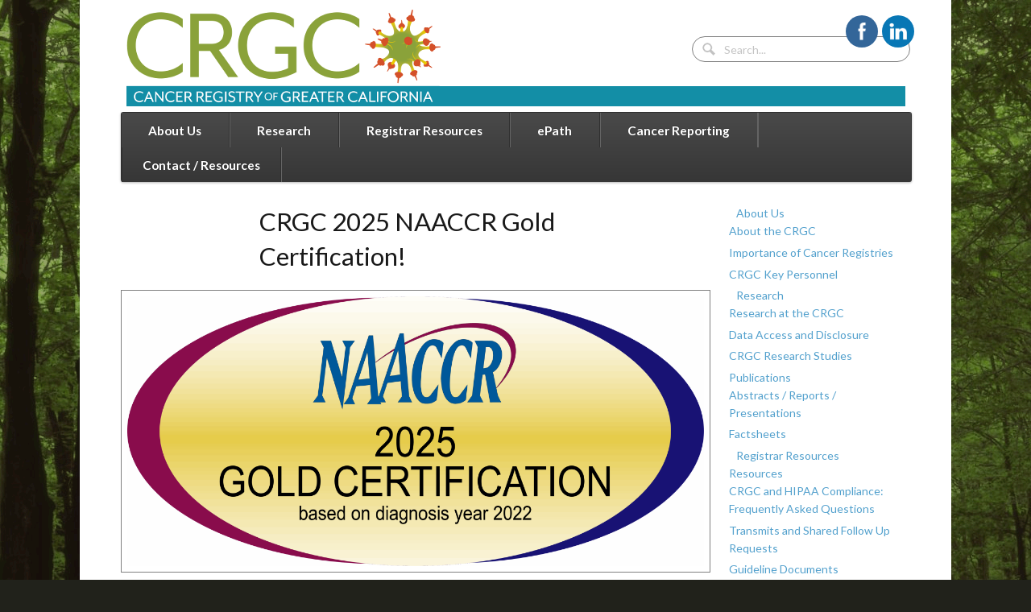

--- FILE ---
content_type: text/html; charset=UTF-8
request_url: https://crgc-cancer.org/crgc-naaccr-gold-certification/
body_size: 10013
content:
<!DOCTYPE html>
<html lang="en-US">
<head>
<meta charset="UTF-8" />
<title>CRGC 2025 NAACCR Gold Certification! | Cancer Registry of Greater California</title>
<meta http-equiv="Content-Type" content="text/html; charset=UTF-8" />
<link rel="pingback" href="https://crgc-cancer.org/xmlrpc.php" />
<meta name='robots' content='max-image-preview:large' />
<link rel="alternate" type="application/rss+xml" title="Cancer Registry of Greater California &raquo; Feed" href="https://crgc-cancer.org/feed/" />
<link rel="alternate" type="application/rss+xml" title="Cancer Registry of Greater California &raquo; Comments Feed" href="https://crgc-cancer.org/comments/feed/" />
<link rel="alternate" type="application/rss+xml" title="Cancer Registry of Greater California &raquo; CRGC 2025 NAACCR Gold Certification! Comments Feed" href="https://crgc-cancer.org/crgc-naaccr-gold-certification/feed/" />
<script type="text/javascript">
window._wpemojiSettings = {"baseUrl":"https:\/\/s.w.org\/images\/core\/emoji\/14.0.0\/72x72\/","ext":".png","svgUrl":"https:\/\/s.w.org\/images\/core\/emoji\/14.0.0\/svg\/","svgExt":".svg","source":{"concatemoji":"https:\/\/crgc-cancer.org\/wp-includes\/js\/wp-emoji-release.min.js?ver=6.2.8"}};
/*! This file is auto-generated */
!function(e,a,t){var n,r,o,i=a.createElement("canvas"),p=i.getContext&&i.getContext("2d");function s(e,t){p.clearRect(0,0,i.width,i.height),p.fillText(e,0,0);e=i.toDataURL();return p.clearRect(0,0,i.width,i.height),p.fillText(t,0,0),e===i.toDataURL()}function c(e){var t=a.createElement("script");t.src=e,t.defer=t.type="text/javascript",a.getElementsByTagName("head")[0].appendChild(t)}for(o=Array("flag","emoji"),t.supports={everything:!0,everythingExceptFlag:!0},r=0;r<o.length;r++)t.supports[o[r]]=function(e){if(p&&p.fillText)switch(p.textBaseline="top",p.font="600 32px Arial",e){case"flag":return s("\ud83c\udff3\ufe0f\u200d\u26a7\ufe0f","\ud83c\udff3\ufe0f\u200b\u26a7\ufe0f")?!1:!s("\ud83c\uddfa\ud83c\uddf3","\ud83c\uddfa\u200b\ud83c\uddf3")&&!s("\ud83c\udff4\udb40\udc67\udb40\udc62\udb40\udc65\udb40\udc6e\udb40\udc67\udb40\udc7f","\ud83c\udff4\u200b\udb40\udc67\u200b\udb40\udc62\u200b\udb40\udc65\u200b\udb40\udc6e\u200b\udb40\udc67\u200b\udb40\udc7f");case"emoji":return!s("\ud83e\udef1\ud83c\udffb\u200d\ud83e\udef2\ud83c\udfff","\ud83e\udef1\ud83c\udffb\u200b\ud83e\udef2\ud83c\udfff")}return!1}(o[r]),t.supports.everything=t.supports.everything&&t.supports[o[r]],"flag"!==o[r]&&(t.supports.everythingExceptFlag=t.supports.everythingExceptFlag&&t.supports[o[r]]);t.supports.everythingExceptFlag=t.supports.everythingExceptFlag&&!t.supports.flag,t.DOMReady=!1,t.readyCallback=function(){t.DOMReady=!0},t.supports.everything||(n=function(){t.readyCallback()},a.addEventListener?(a.addEventListener("DOMContentLoaded",n,!1),e.addEventListener("load",n,!1)):(e.attachEvent("onload",n),a.attachEvent("onreadystatechange",function(){"complete"===a.readyState&&t.readyCallback()})),(e=t.source||{}).concatemoji?c(e.concatemoji):e.wpemoji&&e.twemoji&&(c(e.twemoji),c(e.wpemoji)))}(window,document,window._wpemojiSettings);
</script>
<style type="text/css">
img.wp-smiley,
img.emoji {
	display: inline !important;
	border: none !important;
	box-shadow: none !important;
	height: 1em !important;
	width: 1em !important;
	margin: 0 0.07em !important;
	vertical-align: -0.1em !important;
	background: none !important;
	padding: 0 !important;
}
</style>
	<link rel='stylesheet' id='wp-block-library-css' href='https://crgc-cancer.org/wp-includes/css/dist/block-library/style.min.css?ver=6.2.8' type='text/css' media='all' />
<link rel='stylesheet' id='classic-theme-styles-css' href='https://crgc-cancer.org/wp-includes/css/classic-themes.min.css?ver=6.2.8' type='text/css' media='all' />
<style id='global-styles-inline-css' type='text/css'>
body{--wp--preset--color--black: #000000;--wp--preset--color--cyan-bluish-gray: #abb8c3;--wp--preset--color--white: #ffffff;--wp--preset--color--pale-pink: #f78da7;--wp--preset--color--vivid-red: #cf2e2e;--wp--preset--color--luminous-vivid-orange: #ff6900;--wp--preset--color--luminous-vivid-amber: #fcb900;--wp--preset--color--light-green-cyan: #7bdcb5;--wp--preset--color--vivid-green-cyan: #00d084;--wp--preset--color--pale-cyan-blue: #8ed1fc;--wp--preset--color--vivid-cyan-blue: #0693e3;--wp--preset--color--vivid-purple: #9b51e0;--wp--preset--gradient--vivid-cyan-blue-to-vivid-purple: linear-gradient(135deg,rgba(6,147,227,1) 0%,rgb(155,81,224) 100%);--wp--preset--gradient--light-green-cyan-to-vivid-green-cyan: linear-gradient(135deg,rgb(122,220,180) 0%,rgb(0,208,130) 100%);--wp--preset--gradient--luminous-vivid-amber-to-luminous-vivid-orange: linear-gradient(135deg,rgba(252,185,0,1) 0%,rgba(255,105,0,1) 100%);--wp--preset--gradient--luminous-vivid-orange-to-vivid-red: linear-gradient(135deg,rgba(255,105,0,1) 0%,rgb(207,46,46) 100%);--wp--preset--gradient--very-light-gray-to-cyan-bluish-gray: linear-gradient(135deg,rgb(238,238,238) 0%,rgb(169,184,195) 100%);--wp--preset--gradient--cool-to-warm-spectrum: linear-gradient(135deg,rgb(74,234,220) 0%,rgb(151,120,209) 20%,rgb(207,42,186) 40%,rgb(238,44,130) 60%,rgb(251,105,98) 80%,rgb(254,248,76) 100%);--wp--preset--gradient--blush-light-purple: linear-gradient(135deg,rgb(255,206,236) 0%,rgb(152,150,240) 100%);--wp--preset--gradient--blush-bordeaux: linear-gradient(135deg,rgb(254,205,165) 0%,rgb(254,45,45) 50%,rgb(107,0,62) 100%);--wp--preset--gradient--luminous-dusk: linear-gradient(135deg,rgb(255,203,112) 0%,rgb(199,81,192) 50%,rgb(65,88,208) 100%);--wp--preset--gradient--pale-ocean: linear-gradient(135deg,rgb(255,245,203) 0%,rgb(182,227,212) 50%,rgb(51,167,181) 100%);--wp--preset--gradient--electric-grass: linear-gradient(135deg,rgb(202,248,128) 0%,rgb(113,206,126) 100%);--wp--preset--gradient--midnight: linear-gradient(135deg,rgb(2,3,129) 0%,rgb(40,116,252) 100%);--wp--preset--duotone--dark-grayscale: url('#wp-duotone-dark-grayscale');--wp--preset--duotone--grayscale: url('#wp-duotone-grayscale');--wp--preset--duotone--purple-yellow: url('#wp-duotone-purple-yellow');--wp--preset--duotone--blue-red: url('#wp-duotone-blue-red');--wp--preset--duotone--midnight: url('#wp-duotone-midnight');--wp--preset--duotone--magenta-yellow: url('#wp-duotone-magenta-yellow');--wp--preset--duotone--purple-green: url('#wp-duotone-purple-green');--wp--preset--duotone--blue-orange: url('#wp-duotone-blue-orange');--wp--preset--font-size--small: 13px;--wp--preset--font-size--medium: 20px;--wp--preset--font-size--large: 36px;--wp--preset--font-size--x-large: 42px;--wp--preset--spacing--20: 0.44rem;--wp--preset--spacing--30: 0.67rem;--wp--preset--spacing--40: 1rem;--wp--preset--spacing--50: 1.5rem;--wp--preset--spacing--60: 2.25rem;--wp--preset--spacing--70: 3.38rem;--wp--preset--spacing--80: 5.06rem;--wp--preset--shadow--natural: 6px 6px 9px rgba(0, 0, 0, 0.2);--wp--preset--shadow--deep: 12px 12px 50px rgba(0, 0, 0, 0.4);--wp--preset--shadow--sharp: 6px 6px 0px rgba(0, 0, 0, 0.2);--wp--preset--shadow--outlined: 6px 6px 0px -3px rgba(255, 255, 255, 1), 6px 6px rgba(0, 0, 0, 1);--wp--preset--shadow--crisp: 6px 6px 0px rgba(0, 0, 0, 1);}:where(.is-layout-flex){gap: 0.5em;}body .is-layout-flow > .alignleft{float: left;margin-inline-start: 0;margin-inline-end: 2em;}body .is-layout-flow > .alignright{float: right;margin-inline-start: 2em;margin-inline-end: 0;}body .is-layout-flow > .aligncenter{margin-left: auto !important;margin-right: auto !important;}body .is-layout-constrained > .alignleft{float: left;margin-inline-start: 0;margin-inline-end: 2em;}body .is-layout-constrained > .alignright{float: right;margin-inline-start: 2em;margin-inline-end: 0;}body .is-layout-constrained > .aligncenter{margin-left: auto !important;margin-right: auto !important;}body .is-layout-constrained > :where(:not(.alignleft):not(.alignright):not(.alignfull)){max-width: var(--wp--style--global--content-size);margin-left: auto !important;margin-right: auto !important;}body .is-layout-constrained > .alignwide{max-width: var(--wp--style--global--wide-size);}body .is-layout-flex{display: flex;}body .is-layout-flex{flex-wrap: wrap;align-items: center;}body .is-layout-flex > *{margin: 0;}:where(.wp-block-columns.is-layout-flex){gap: 2em;}.has-black-color{color: var(--wp--preset--color--black) !important;}.has-cyan-bluish-gray-color{color: var(--wp--preset--color--cyan-bluish-gray) !important;}.has-white-color{color: var(--wp--preset--color--white) !important;}.has-pale-pink-color{color: var(--wp--preset--color--pale-pink) !important;}.has-vivid-red-color{color: var(--wp--preset--color--vivid-red) !important;}.has-luminous-vivid-orange-color{color: var(--wp--preset--color--luminous-vivid-orange) !important;}.has-luminous-vivid-amber-color{color: var(--wp--preset--color--luminous-vivid-amber) !important;}.has-light-green-cyan-color{color: var(--wp--preset--color--light-green-cyan) !important;}.has-vivid-green-cyan-color{color: var(--wp--preset--color--vivid-green-cyan) !important;}.has-pale-cyan-blue-color{color: var(--wp--preset--color--pale-cyan-blue) !important;}.has-vivid-cyan-blue-color{color: var(--wp--preset--color--vivid-cyan-blue) !important;}.has-vivid-purple-color{color: var(--wp--preset--color--vivid-purple) !important;}.has-black-background-color{background-color: var(--wp--preset--color--black) !important;}.has-cyan-bluish-gray-background-color{background-color: var(--wp--preset--color--cyan-bluish-gray) !important;}.has-white-background-color{background-color: var(--wp--preset--color--white) !important;}.has-pale-pink-background-color{background-color: var(--wp--preset--color--pale-pink) !important;}.has-vivid-red-background-color{background-color: var(--wp--preset--color--vivid-red) !important;}.has-luminous-vivid-orange-background-color{background-color: var(--wp--preset--color--luminous-vivid-orange) !important;}.has-luminous-vivid-amber-background-color{background-color: var(--wp--preset--color--luminous-vivid-amber) !important;}.has-light-green-cyan-background-color{background-color: var(--wp--preset--color--light-green-cyan) !important;}.has-vivid-green-cyan-background-color{background-color: var(--wp--preset--color--vivid-green-cyan) !important;}.has-pale-cyan-blue-background-color{background-color: var(--wp--preset--color--pale-cyan-blue) !important;}.has-vivid-cyan-blue-background-color{background-color: var(--wp--preset--color--vivid-cyan-blue) !important;}.has-vivid-purple-background-color{background-color: var(--wp--preset--color--vivid-purple) !important;}.has-black-border-color{border-color: var(--wp--preset--color--black) !important;}.has-cyan-bluish-gray-border-color{border-color: var(--wp--preset--color--cyan-bluish-gray) !important;}.has-white-border-color{border-color: var(--wp--preset--color--white) !important;}.has-pale-pink-border-color{border-color: var(--wp--preset--color--pale-pink) !important;}.has-vivid-red-border-color{border-color: var(--wp--preset--color--vivid-red) !important;}.has-luminous-vivid-orange-border-color{border-color: var(--wp--preset--color--luminous-vivid-orange) !important;}.has-luminous-vivid-amber-border-color{border-color: var(--wp--preset--color--luminous-vivid-amber) !important;}.has-light-green-cyan-border-color{border-color: var(--wp--preset--color--light-green-cyan) !important;}.has-vivid-green-cyan-border-color{border-color: var(--wp--preset--color--vivid-green-cyan) !important;}.has-pale-cyan-blue-border-color{border-color: var(--wp--preset--color--pale-cyan-blue) !important;}.has-vivid-cyan-blue-border-color{border-color: var(--wp--preset--color--vivid-cyan-blue) !important;}.has-vivid-purple-border-color{border-color: var(--wp--preset--color--vivid-purple) !important;}.has-vivid-cyan-blue-to-vivid-purple-gradient-background{background: var(--wp--preset--gradient--vivid-cyan-blue-to-vivid-purple) !important;}.has-light-green-cyan-to-vivid-green-cyan-gradient-background{background: var(--wp--preset--gradient--light-green-cyan-to-vivid-green-cyan) !important;}.has-luminous-vivid-amber-to-luminous-vivid-orange-gradient-background{background: var(--wp--preset--gradient--luminous-vivid-amber-to-luminous-vivid-orange) !important;}.has-luminous-vivid-orange-to-vivid-red-gradient-background{background: var(--wp--preset--gradient--luminous-vivid-orange-to-vivid-red) !important;}.has-very-light-gray-to-cyan-bluish-gray-gradient-background{background: var(--wp--preset--gradient--very-light-gray-to-cyan-bluish-gray) !important;}.has-cool-to-warm-spectrum-gradient-background{background: var(--wp--preset--gradient--cool-to-warm-spectrum) !important;}.has-blush-light-purple-gradient-background{background: var(--wp--preset--gradient--blush-light-purple) !important;}.has-blush-bordeaux-gradient-background{background: var(--wp--preset--gradient--blush-bordeaux) !important;}.has-luminous-dusk-gradient-background{background: var(--wp--preset--gradient--luminous-dusk) !important;}.has-pale-ocean-gradient-background{background: var(--wp--preset--gradient--pale-ocean) !important;}.has-electric-grass-gradient-background{background: var(--wp--preset--gradient--electric-grass) !important;}.has-midnight-gradient-background{background: var(--wp--preset--gradient--midnight) !important;}.has-small-font-size{font-size: var(--wp--preset--font-size--small) !important;}.has-medium-font-size{font-size: var(--wp--preset--font-size--medium) !important;}.has-large-font-size{font-size: var(--wp--preset--font-size--large) !important;}.has-x-large-font-size{font-size: var(--wp--preset--font-size--x-large) !important;}
.wp-block-navigation a:where(:not(.wp-element-button)){color: inherit;}
:where(.wp-block-columns.is-layout-flex){gap: 2em;}
.wp-block-pullquote{font-size: 1.5em;line-height: 1.6;}
</style>
<link rel='stylesheet' id='dashicons-css' href='https://crgc-cancer.org/wp-includes/css/dashicons.min.css?ver=6.2.8' type='text/css' media='all' />
<link rel='stylesheet' id='rmp-menu-styles-css' href='https://crgc-cancer.org/wp-content/uploads/rmp-menu/css/rmp-menu.css?ver=08.19.23' type='text/css' media='all' />
<link rel='stylesheet' id='SFSIPLUSmainCss-css' href='https://crgc-cancer.org/wp-content/plugins/ultimate-social-media-plus/css/sfsi-style.css?ver=3.7.1' type='text/css' media='all' />
<link rel='stylesheet' id='woothemes-features-layout-css' href='https://crgc-cancer.org/wp-content/plugins/features-by-woothemes/assets/css/layout.css?ver=1.0.0' type='text/css' media='all' />
<link rel='stylesheet' id='woodojo_tabs-css' href='https://crgc-cancer.org/wp-content/plugins/woodojo/bundled/woodojo-tabs/assets/css/style.css?ver=6.2.8' type='text/css' media='all' />
<link rel='stylesheet' id='dry_awp_theme_style-css' href='https://crgc-cancer.org/wp-content/plugins/advanced-wp-columns/assets/css/awp-columns.css?ver=6.2.8' type='text/css' media='all' />
<style id='dry_awp_theme_style-inline-css' type='text/css'>
@media screen and (max-width: 1024px) {	.csColumn {		clear: both !important;		float: none !important;		text-align: center !important;		margin-left:  10% !important;		margin-right: 10% !important;		width: 80% !important;	}	.csColumnGap {		display: none !important;	}}
</style>
<link rel='stylesheet' id='theme-stylesheet-css' href='https://crgc-cancer.org/wp-content/themes/function/style.css?ver=6.2.8' type='text/css' media='all' />
<link rel='stylesheet' id='woo-layout-css' href='https://crgc-cancer.org/wp-content/themes/function/css/layout.css?ver=6.2.8' type='text/css' media='all' />
<script type='text/javascript' src='https://crgc-cancer.org/wp-includes/js/jquery/jquery.min.js?ver=3.6.4' id='jquery-core-js'></script>
<script type='text/javascript' src='https://crgc-cancer.org/wp-includes/js/jquery/jquery-migrate.min.js?ver=3.4.0' id='jquery-migrate-js'></script>
<script type='text/javascript' src='https://crgc-cancer.org/wp-content/themes/function/includes/js/third-party.js?ver=6.2.8' id='third party-js'></script>
<script type='text/javascript' src='https://crgc-cancer.org/wp-content/themes/function/includes/js/general.js?ver=6.2.8' id='general-js'></script>
<script type='text/javascript' src='https://crgc-cancer.org/wp-content/themes/function/includes/js/jquery.flexslider-min.js?ver=6.2.8' id='flexslider-js'></script>
<script type='text/javascript' src='https://crgc-cancer.org/wp-content/themes/function/includes/js/testimonials.js?ver=6.2.8' id='testimonials-js'></script>
<script type='text/javascript' src='https://crgc-cancer.org/wp-content/plugins/woodojo/bundled/woodojo-tabs/assets/js/functions.js?ver=1.0.0' id='woodojo_tabs-js'></script>
<link rel="https://api.w.org/" href="https://crgc-cancer.org/wp-json/" /><link rel="alternate" type="application/json" href="https://crgc-cancer.org/wp-json/wp/v2/posts/2002" /><link rel="EditURI" type="application/rsd+xml" title="RSD" href="https://crgc-cancer.org/xmlrpc.php?rsd" />
<link rel="wlwmanifest" type="application/wlwmanifest+xml" href="https://crgc-cancer.org/wp-includes/wlwmanifest.xml" />
<meta name="generator" content="WordPress 6.2.8" />
<link rel="canonical" href="https://crgc-cancer.org/crgc-naaccr-gold-certification/" />
<link rel='shortlink' href='https://crgc-cancer.org/?p=2002' />
<link rel="alternate" type="application/json+oembed" href="https://crgc-cancer.org/wp-json/oembed/1.0/embed?url=https%3A%2F%2Fcrgc-cancer.org%2Fcrgc-naaccr-gold-certification%2F" />
<link rel="alternate" type="text/xml+oembed" href="https://crgc-cancer.org/wp-json/oembed/1.0/embed?url=https%3A%2F%2Fcrgc-cancer.org%2Fcrgc-naaccr-gold-certification%2F&#038;format=xml" />
	<script>
		window.addEventListener("sfsi_plus_functions_loaded", function() {
			var body = document.getElementsByTagName('body')[0];
			// console.log(body);
			body.classList.add("sfsi_plus_3.53");
		})
		// window.addEventListener('sfsi_plus_functions_loaded',function(e) {
		// 	jQuery("body").addClass("sfsi_plus_3.53")
		// });
		jQuery(document).ready(function(e) {
			jQuery("body").addClass("sfsi_plus_3.53")
		});

		function sfsi_plus_processfurther(ref) {
			var feed_id = '[base64]';
			var feedtype = 8;
			var email = jQuery(ref).find('input[name="email"]').val();
			var filter = /^(([^<>()[\]\\.,;:\s@\"]+(\.[^<>()[\]\\.,;:\s@\"]+)*)|(\".+\"))@((\[[0-9]{1,3}\.[0-9]{1,3}\.[0-9]{1,3}\.[0-9]{1,3}\])|(([a-zA-Z\-0-9]+\.)+[a-zA-Z]{2,}))$/;
			if ((email != "Enter your email") && (filter.test(email))) {
				if (feedtype == "8") {
					var url = "https://api.follow.it/subscription-form/" + feed_id + "/" + feedtype;
					window.open(url, "popupwindow", "scrollbars=yes,width=1080,height=760");
					return true;
				}
			} else {
				alert("Please enter email address");
				jQuery(ref).find('input[name="email"]').focus();
				return false;
			}
		}
	</script>
	<style>
		.sfsi_plus_subscribe_Popinner {
			width: 100% !important;
			height: auto !important;
			border: 1px solid #b5b5b5 !important;
			padding: 18px 0px !important;
			background-color: #ffffff !important;
		}

		.sfsi_plus_subscribe_Popinner form {
			margin: 0 20px !important;
		}

		.sfsi_plus_subscribe_Popinner h5 {
			font-family: Helvetica,Arial,sans-serif !important;

			font-weight: bold !important;
			color: #000000 !important;
			font-size: 16px !important;
			text-align: center !important;
			margin: 0 0 10px !important;
			padding: 0 !important;
		}

		.sfsi_plus_subscription_form_field {
			margin: 5px 0 !important;
			width: 100% !important;
			display: inline-flex;
			display: -webkit-inline-flex;
		}

		.sfsi_plus_subscription_form_field input {
			width: 100% !important;
			padding: 10px 0px !important;
		}

		.sfsi_plus_subscribe_Popinner input[type=email] {
			font-family: Helvetica,Arial,sans-serif !important;

			font-style: normal !important;
			color:  !important;
			font-size: 14px !important;
			text-align: center !important;
		}

		.sfsi_plus_subscribe_Popinner input[type=email]::-webkit-input-placeholder {
			font-family: Helvetica,Arial,sans-serif !important;

			font-style: normal !important;
			color:  !important;
			font-size: 14px !important;
			text-align: center !important;
		}

		.sfsi_plus_subscribe_Popinner input[type=email]:-moz-placeholder {
			/* Firefox 18- */
			font-family: Helvetica,Arial,sans-serif !important;

			font-style: normal !important;
			color:  !important;
			font-size: 14px !important;
			text-align: center !important;
		}

		.sfsi_plus_subscribe_Popinner input[type=email]::-moz-placeholder {
			/* Firefox 19+ */
			font-family: Helvetica,Arial,sans-serif !important;

			font-style: normal !important;
			color:  !important;
			font-size: 14px !important;
			text-align: center !important;
		}

		.sfsi_plus_subscribe_Popinner input[type=email]:-ms-input-placeholder {
			font-family: Helvetica,Arial,sans-serif !important;

			font-style: normal !important;
			color:  !important;
			font-size: 14px !important;
			text-align: center !important;
		}

		.sfsi_plus_subscribe_Popinner input[type=submit] {
			font-family: Helvetica,Arial,sans-serif !important;

			font-weight: bold !important;
			color: #000000 !important;
			font-size: 16px !important;
			text-align: center !important;
			background-color: #dedede !important;
		}
	</style>
	<meta name="follow.[base64]" content="SEWcVX0N7pqt3WkCGF13"/> <meta name="viewport" content="width=device-width, initial-scale=1"><meta property="og:image:secure_url" content="https://crgc-cancer.org/wp-content/uploads/2016/04/22-NAACCR-Gold-Certification-Vector-RGB.png" data-id="sfsi-plus"/><meta property="twitter:card" content="summary_large_image" data-id="sfsi"><meta property="twitter:image" content="https://crgc-cancer.org/wp-content/uploads/2016/04/22-NAACCR-Gold-Certification-Vector-RGB.png" data-id="sfsi"><meta property="og:image:type" content="" data-id="sfsi-plus"/><meta property="og:image:width" content="10927" data-id="sfsi-plus"/><meta property="og:image:height" content="5114" data-id="sfsi-plus"/><meta property="og:description" content="CRGC has earned the 2025 NAACCR Gold Certification for our 2024 data submission for 2022 incidence.



" data-id="sfsi-plus"/><meta property="og:url" content="https://crgc-cancer.org/crgc-naaccr-gold-certification/" data-id="sfsi-plus"/><meta property="og:title" content="CRGC 2025 NAACCR Gold Certification!" data-id="sfsi-plus"/>
<!-- Theme version -->
<meta name="generator" content="Function 1.1.17" />
<meta name="generator" content="WooFramework 6.2.9" />

<!-- Always force latest IE rendering engine (even in intranet) & Chrome Frame -->
<meta http-equiv="X-UA-Compatible" content="IE=edge,chrome=1" />

<!--  Mobile viewport scale | Disable user zooming as the layout is optimised -->
<meta content="initial-scale=1.0; maximum-scale=1.0; user-scalable=no" name="viewport"/>
<!--[if lt IE 9]>
<script src="https://html5shim.googlecode.com/svn/trunk/html5.js"></script>
<![endif]-->
		
<!-- Google Webfonts -->
<link href="https://fonts.googleapis.com/css?family=Ubuntu%3A300%2C300italic%2Cregular%2Citalic%2C500%2C500italic%2C700%2C700italic%7CLato%3A100%2C100italic%2C300%2C300italic%2Cregular%2Citalic%2C700%2C700italic%2C900%2C900italic%7CDroid+Sans%3Aregular%2C700" rel="stylesheet" type="text/css" />

<!-- Alt Stylesheet -->
<link href="https://crgc-cancer.org/wp-content/themes/function/styles/default.css" rel="stylesheet" type="text/css" />

<!-- Woo Shortcodes CSS -->
<link href="https://crgc-cancer.org/wp-content/themes/function/functions/css/shortcodes.css" rel="stylesheet" type="text/css" />

<!-- Custom Stylesheet -->
<link href="https://crgc-cancer.org/wp-content/themes/function/custom.css" rel="stylesheet" type="text/css" />

</head>
<body class="post-template-default single single-post postid-2002 single-format-standard sfsi_plus_actvite_theme_flat chrome alt-style-default layout-left-content">

<div id="wrapper">
    
    
	<header id="header" class="col-full">
		
	<a id="logo" href="https://crgc-cancer.org/" title="The Cancer Registry of Greater California is a Program of the Public Health Institute">
		<img src="https://crgc-cancer.org/wp-content/uploads/2015/04/crgclogo-blu2.png" alt="Cancer Registry of Greater California" />
	</a>
	    
	    <hgroup>
			<span class="nav-toggle"><a href="#navigation">&#9776; <span>Navigation</span></a></span>
			<h1 class="site-title"><a href="https://crgc-cancer.org/">Cancer Registry of Greater California</a></h1>
			<h2 class="site-description">The Cancer Registry of Greater California is a Program of the Public Health Institute</h2>
		</hgroup>

            

		<nav id="navigation" class="col-full" role="navigation">
			
			<ul id="main-nav" class="nav fl"><li id="menu-item-87" class="menu-item menu-item-type-post_type menu-item-object-page menu-item-has-children menu-item-87"><a href="https://crgc-cancer.org/about-us/">   About Us   </a>
<ul class="sub-menu">
	<li id="menu-item-1286" class="menu-item menu-item-type-post_type menu-item-object-page menu-item-1286"><a href="https://crgc-cancer.org/about-us/">About the CRGC</a></li>
	<li id="menu-item-5001" class="menu-item menu-item-type-post_type menu-item-object-page menu-item-5001"><a href="https://crgc-cancer.org/importance-of-cancer-registries/">Importance of Cancer Registries</a></li>
	<li id="menu-item-58" class="menu-item menu-item-type-post_type menu-item-object-page menu-item-58"><a href="https://crgc-cancer.org/management/">CRGC Key Personnel</a></li>
</ul>
</li>
<li id="menu-item-62" class="menu-item menu-item-type-post_type menu-item-object-page menu-item-has-children menu-item-62"><a href="https://crgc-cancer.org/research/">   Research   </a>
<ul class="sub-menu">
	<li id="menu-item-501" class="menu-item menu-item-type-post_type menu-item-object-page menu-item-501"><a href="https://crgc-cancer.org/research/">Research at the CRGC</a></li>
	<li id="menu-item-1251" class="menu-item menu-item-type-post_type menu-item-object-page menu-item-1251"><a href="https://crgc-cancer.org/data-access-and-disclosure/">Data Access and Disclosure</a></li>
	<li id="menu-item-184" class="menu-item menu-item-type-post_type menu-item-object-page menu-item-184"><a href="https://crgc-cancer.org/research/crgc-research-studies/">CRGC Research  Studies</a></li>
	<li id="menu-item-314" class="menu-item menu-item-type-post_type menu-item-object-page menu-item-has-children menu-item-314"><a href="https://crgc-cancer.org/research/publications/">Publications</a>
	<ul class="sub-menu">
		<li id="menu-item-683" class="menu-item menu-item-type-post_type menu-item-object-page menu-item-683"><a href="https://crgc-cancer.org/abstracts-reports-presentations/">Abstracts / Reports / Presentations</a></li>
	</ul>
</li>
	<li id="menu-item-270" class="menu-item menu-item-type-post_type menu-item-object-page menu-item-270"><a href="https://crgc-cancer.org/research/factsheets/">Factsheets</a></li>
</ul>
</li>
<li id="menu-item-255" class="menu-item menu-item-type-post_type menu-item-object-page menu-item-has-children menu-item-255"><a href="https://crgc-cancer.org/registrar-resources/">   Registrar Resources   </a>
<ul class="sub-menu">
	<li id="menu-item-574" class="menu-item menu-item-type-post_type menu-item-object-page menu-item-has-children menu-item-574"><a href="https://crgc-cancer.org/registrar-resources/">Resources</a>
	<ul class="sub-menu">
		<li id="menu-item-2819" class="menu-item menu-item-type-post_type menu-item-object-page menu-item-2819"><a href="https://crgc-cancer.org/crgc-and-hipaa-compliance-frequently-asked-questions/">CRGC and HIPAA Compliance: Frequently Asked Questions</a></li>
		<li id="menu-item-2720" class="menu-item menu-item-type-post_type menu-item-object-page menu-item-2720"><a href="https://crgc-cancer.org/transmits-and-shared-follow-up-requests/">Transmits and Shared Follow Up Requests</a></li>
	</ul>
</li>
	<li id="menu-item-2166" class="menu-item menu-item-type-post_type menu-item-object-page menu-item-2166"><a href="https://crgc-cancer.org/guideline-documents/">Guideline Documents</a></li>
	<li id="menu-item-61" class="menu-item menu-item-type-post_type menu-item-object-page menu-item-61"><a href="https://crgc-cancer.org/registrar-education/">Registrar Education</a></li>
	<li id="menu-item-363" class="menu-item menu-item-type-post_type menu-item-object-page menu-item-363"><a href="https://crgc-cancer.org/registrar-resources/reporting-advisory/">Reporting Advisory</a></li>
	<li id="menu-item-115" class="menu-item menu-item-type-post_type menu-item-object-page menu-item-115"><a href="https://crgc-cancer.org/naacr-webinars/">NAACCR Webinars</a></li>
	<li id="menu-item-551" class="menu-item menu-item-type-post_type menu-item-object-page menu-item-551"><a href="https://crgc-cancer.org/chats-newsletters/">CHATS Newsletters</a></li>
	<li id="menu-item-485" class="menu-item menu-item-type-post_type menu-item-object-page menu-item-485"><a href="https://crgc-cancer.org/news-broadcast/">News Broadcast</a></li>
</ul>
</li>
<li id="menu-item-59" class="menu-item menu-item-type-post_type menu-item-object-page menu-item-59"><a href="https://crgc-cancer.org/electronic-pathology-reporting-system-and-ab-2325/">   ePath   </a></li>
<li id="menu-item-77" class="menu-item menu-item-type-post_type menu-item-object-page menu-item-has-children menu-item-77"><a href="https://crgc-cancer.org/hospitals-and-physicians/">   Cancer Reporting   </a>
<ul class="sub-menu">
	<li id="menu-item-1297" class="menu-item menu-item-type-post_type menu-item-object-page menu-item-1297"><a href="https://crgc-cancer.org/hospitals-and-physicians/">CRGC Cancer Reporting</a></li>
	<li id="menu-item-78" class="menu-item menu-item-type-post_type menu-item-object-page menu-item-78"><a href="https://crgc-cancer.org/physicians-and-hospitals/">Physician Cancer Reporting</a></li>
	<li id="menu-item-650" class="menu-item menu-item-type-post_type menu-item-object-page menu-item-650"><a href="https://crgc-cancer.org/ambulatory-care-centers/">Ambulatory Care Surgery Centers</a></li>
	<li id="menu-item-648" class="menu-item menu-item-type-post_type menu-item-object-page menu-item-648"><a href="https://crgc-cancer.org/radiation-oncology-centers/">Radiation Oncology Centers (ROCS)</a></li>
</ul>
</li>
<li id="menu-item-4167" class="menu-item menu-item-type-post_type menu-item-object-page menu-item-has-children menu-item-4167"><a href="https://crgc-cancer.org/contact-crgc-2/">Contact / Resources</a>
<ul class="sub-menu">
	<li id="menu-item-4164" class="menu-item menu-item-type-post_type menu-item-object-page menu-item-4164"><a href="https://crgc-cancer.org/contact-crgc-2/">Contact / Telephone</a></li>
	<li id="menu-item-1238" class="menu-item menu-item-type-post_type menu-item-object-page menu-item-1238"><a href="https://crgc-cancer.org/counties-represented-by-the-crgc/">CRGC Regions</a></li>
	<li id="menu-item-2050" class="menu-item menu-item-type-post_type menu-item-object-page menu-item-2050"><a href="https://crgc-cancer.org/employment-opportunities/">Employment Opportunities</a></li>
</ul>
</li>
</ul>	
		</nav><!-- /#navigation -->
		
		<div id="header-components"><div class="search_main fix"><form role="search" class="searchform" method="get" id="searchform" class="searchform" action="https://crgc-cancer.org/">
				<div>
					<label class="screen-reader-text" for="s">Search for:</label>
					<input type="text" value="" name="s" class="field s" placeholder="Search..." id="s" />
					<input type="submit" class="search-submit" id="searchsubmit" value="Search" />
				</div>
			</form></div></div><!-- /#header-components -->	
	</header><!-- /#header -->

	       
    <div id="content" class="col-full">
    
    	    	
		<section id="main" class="col-left">
		           
        			<article class="post-2002 post type-post status-publish format-standard has-post-thumbnail hentry category-uncategorized tag-slider">

                <header>
                
	                <h1>CRGC 2025 NAACCR Gold Certification!</h1>
	                                	
                </header>

				<div class="video"><img src="http://crgc-cancer.org/wp-content/uploads/2025/06/25-NAACCR-Gold-Certification-Vector-RGB-scaled-1.webp?wmode=transparent"></div>                                
                <aside class="post-meta">
	<ul>
		<li class="post-date">
			<span class="small">Posted on</span>
			<span>April 11, 2016</span>
		</li>
		<li class="post-author">
			<span class="small">by</span>
			<a href="https://crgc-cancer.org/author/mgutierrez/" title="Posts by Maricsa Gutierrez" rel="author">Maricsa Gutierrez</a>		</li>
		<li class="post-category">
			<span class="small">in</span>
			<a href="https://crgc-cancer.org/category/uncategorized/" rel="category tag">Uncategorized</a>		</li>
					</ul>
</aside>

                <div class="article-inner">
	                <section class="entry fix">
	                	<h2><strong>CRGC has earned the 2025 NAACCR Gold Certification for our 2024 data submission for 2022 incidence.</strong></h2>


<p></p>
											</section>

					<p class="tags">Tags: <a href="https://crgc-cancer.org/tag/slider/" rel="tag">slider</a></p>
				</div>
									
                                
            </article><!-- .post -->

				
					
	        <nav id="post-entries" class="fix">
	            <div class="nav-prev fl"><a href="https://crgc-cancer.org/crgc-regions-map/" rel="prev"><span class="meta-nav">&larr;</span> CRGC Regions</a></div>
	            <div class="nav-next fr"><a href="https://crgc-cancer.org/fact-sheet-prostate-cancer-in-california/" rel="next">Fact Sheet: Prostate Cancer in California <span class="meta-nav">&rarr;</span></a></div>
	        </nav><!-- #post-entries -->
              
        
		</section><!-- #main -->
		
		
        	
<aside id="sidebar" class="col-right">

	
	    <div class="primary">
		<div id="nav_menu-2" class="widget widget_nav_menu"><div class="menu-general-menu-container"><ul id="menu-general-menu" class="menu"><li class="menu-item menu-item-type-post_type menu-item-object-page menu-item-has-children menu-item-87"><a href="https://crgc-cancer.org/about-us/">   About Us   </a>
<ul class="sub-menu">
	<li class="menu-item menu-item-type-post_type menu-item-object-page menu-item-1286"><a href="https://crgc-cancer.org/about-us/">About the CRGC</a></li>
	<li class="menu-item menu-item-type-post_type menu-item-object-page menu-item-5001"><a href="https://crgc-cancer.org/importance-of-cancer-registries/">Importance of Cancer Registries</a></li>
	<li class="menu-item menu-item-type-post_type menu-item-object-page menu-item-58"><a href="https://crgc-cancer.org/management/">CRGC Key Personnel</a></li>
</ul>
</li>
<li class="menu-item menu-item-type-post_type menu-item-object-page menu-item-has-children menu-item-62"><a href="https://crgc-cancer.org/research/">   Research   </a>
<ul class="sub-menu">
	<li class="menu-item menu-item-type-post_type menu-item-object-page menu-item-501"><a href="https://crgc-cancer.org/research/">Research at the CRGC</a></li>
	<li class="menu-item menu-item-type-post_type menu-item-object-page menu-item-1251"><a href="https://crgc-cancer.org/data-access-and-disclosure/">Data Access and Disclosure</a></li>
	<li class="menu-item menu-item-type-post_type menu-item-object-page menu-item-184"><a href="https://crgc-cancer.org/research/crgc-research-studies/">CRGC Research  Studies</a></li>
	<li class="menu-item menu-item-type-post_type menu-item-object-page menu-item-has-children menu-item-314"><a href="https://crgc-cancer.org/research/publications/">Publications</a>
	<ul class="sub-menu">
		<li class="menu-item menu-item-type-post_type menu-item-object-page menu-item-683"><a href="https://crgc-cancer.org/abstracts-reports-presentations/">Abstracts / Reports / Presentations</a></li>
	</ul>
</li>
	<li class="menu-item menu-item-type-post_type menu-item-object-page menu-item-270"><a href="https://crgc-cancer.org/research/factsheets/">Factsheets</a></li>
</ul>
</li>
<li class="menu-item menu-item-type-post_type menu-item-object-page menu-item-has-children menu-item-255"><a href="https://crgc-cancer.org/registrar-resources/">   Registrar Resources   </a>
<ul class="sub-menu">
	<li class="menu-item menu-item-type-post_type menu-item-object-page menu-item-has-children menu-item-574"><a href="https://crgc-cancer.org/registrar-resources/">Resources</a>
	<ul class="sub-menu">
		<li class="menu-item menu-item-type-post_type menu-item-object-page menu-item-2819"><a href="https://crgc-cancer.org/crgc-and-hipaa-compliance-frequently-asked-questions/">CRGC and HIPAA Compliance: Frequently Asked Questions</a></li>
		<li class="menu-item menu-item-type-post_type menu-item-object-page menu-item-2720"><a href="https://crgc-cancer.org/transmits-and-shared-follow-up-requests/">Transmits and Shared Follow Up Requests</a></li>
	</ul>
</li>
	<li class="menu-item menu-item-type-post_type menu-item-object-page menu-item-2166"><a href="https://crgc-cancer.org/guideline-documents/">Guideline Documents</a></li>
	<li class="menu-item menu-item-type-post_type menu-item-object-page menu-item-61"><a href="https://crgc-cancer.org/registrar-education/">Registrar Education</a></li>
	<li class="menu-item menu-item-type-post_type menu-item-object-page menu-item-363"><a href="https://crgc-cancer.org/registrar-resources/reporting-advisory/">Reporting Advisory</a></li>
	<li class="menu-item menu-item-type-post_type menu-item-object-page menu-item-115"><a href="https://crgc-cancer.org/naacr-webinars/">NAACCR Webinars</a></li>
	<li class="menu-item menu-item-type-post_type menu-item-object-page menu-item-551"><a href="https://crgc-cancer.org/chats-newsletters/">CHATS Newsletters</a></li>
	<li class="menu-item menu-item-type-post_type menu-item-object-page menu-item-485"><a href="https://crgc-cancer.org/news-broadcast/">News Broadcast</a></li>
</ul>
</li>
<li class="menu-item menu-item-type-post_type menu-item-object-page menu-item-59"><a href="https://crgc-cancer.org/electronic-pathology-reporting-system-and-ab-2325/">   ePath   </a></li>
<li class="menu-item menu-item-type-post_type menu-item-object-page menu-item-has-children menu-item-77"><a href="https://crgc-cancer.org/hospitals-and-physicians/">   Cancer Reporting   </a>
<ul class="sub-menu">
	<li class="menu-item menu-item-type-post_type menu-item-object-page menu-item-1297"><a href="https://crgc-cancer.org/hospitals-and-physicians/">CRGC Cancer Reporting</a></li>
	<li class="menu-item menu-item-type-post_type menu-item-object-page menu-item-78"><a href="https://crgc-cancer.org/physicians-and-hospitals/">Physician Cancer Reporting</a></li>
	<li class="menu-item menu-item-type-post_type menu-item-object-page menu-item-650"><a href="https://crgc-cancer.org/ambulatory-care-centers/">Ambulatory Care Surgery Centers</a></li>
	<li class="menu-item menu-item-type-post_type menu-item-object-page menu-item-648"><a href="https://crgc-cancer.org/radiation-oncology-centers/">Radiation Oncology Centers (ROCS)</a></li>
</ul>
</li>
<li class="menu-item menu-item-type-post_type menu-item-object-page menu-item-has-children menu-item-4167"><a href="https://crgc-cancer.org/contact-crgc-2/">Contact / Resources</a>
<ul class="sub-menu">
	<li class="menu-item menu-item-type-post_type menu-item-object-page menu-item-4164"><a href="https://crgc-cancer.org/contact-crgc-2/">Contact / Telephone</a></li>
	<li class="menu-item menu-item-type-post_type menu-item-object-page menu-item-1238"><a href="https://crgc-cancer.org/counties-represented-by-the-crgc/">CRGC Regions</a></li>
	<li class="menu-item menu-item-type-post_type menu-item-object-page menu-item-2050"><a href="https://crgc-cancer.org/employment-opportunities/">Employment Opportunities</a></li>
</ul>
</li>
</ul></div></div>		           
	</div>        
	   
	
	 
	
</aside><!-- /#sidebar -->

    </div><!-- #content -->
		

</div><!-- /#wrapper -->

	

<div id="footer-wrapper">

			
	<section id="footer-widgets" class="col-full col-4 fix">

					
		<div class="block footer-widget-1">
        	<div id="block-5" class="widget widget_block">
<div class="wp-block-columns is-layout-flex wp-container-2">
<div class="wp-block-column is-layout-flow" style="flex-basis:100%">
<p class="has-text-align-left"></p>
</div>
</div>
</div>		</div>

	        																	
	</section><!-- /#footer-widgets  -->
		<footer id="footer" class="col-full">


		<div id="credit" class="col-right">
		
		<font color="white">Cancer Registry of Greater California, a program of the <a href="http://www.phi.org" target="_blank">Public Health Institute</a></font> &nbsp;<a href="http://www.phi.org" target="_blank"><img src="/wp-content/uploads/2017/08/public-health-institute-logo.png" alt="Public Health Institute Logo"></a>

		</div>

		<div id="copyright" class="col-left">
		<a href="https://www.facebook.com/CRGC.Cancer?ref=hl" target="_blank"><img src="/wp-content/uploads/2015/10/FB-FindUsonFacebook-online-144.png" alt="Public Health Institute Logo"></a>		</div>

	</footer><!-- /#footer  -->

</div><!-- /#footer-wrapper  -->

		<!--facebook like and share js -->
        <script async defer type="text/javascript" src="//assets.pinterest.com/js/pinit.js"></script>
        <div id="fb-root"></div>

		<script>
			(function(d, s, id) {
				var js, fjs = d.getElementsByTagName(s)[0];
				if (d.getElementById(id)) return;
				js = d.createElement(s);
				js.id = id;
				js.src = "//connect.facebook.net/en_US/sdk.js#xfbml=1&version=v2.5";
				fjs.parentNode.insertBefore(js, fjs);
			}(document, 'script', 'facebook-jssdk'));
		</script>
	<script>
	window.addEventListener('sfsi_plus_functions_loaded', function() {
		if (typeof sfsi_plus_responsive_toggle == 'function') {
			sfsi_plus_responsive_toggle(0);
			// console.log('sfsi_plus_responsive_toggle');
		}
	})
</script>

        <script>
            window.addEventListener('sfsi_plus_functions_loaded', function () {
                if (typeof sfsi_plus_widget_set == 'function') {
                    sfsi_plus_widget_set();
                }
            })
        </script>
    <div class="sfsiplus_norm_row sfsi_plus_wDiv" id="sfsi_plus_floater"  style="z-index: 9999;width:225px;text-align:left;position:absolute;position:absolute;right:10px;top:2%;"><div style='width:40px; height:auto;margin-left:5px;margin-bottom:5px;' class='sfsi_plus_wicons shuffeldiv1 '><div class='sfsiplus_inerCnt'><a class='sficn1' data-effect='' target='_blank'  href='https://www.facebook.com/CRGC.Cancer'  style='width:40px; height:40px;opacity:1;background:#336699;' ><img alt='Facebook' title='Facebook' src='https://crgc-cancer.org/wp-content/plugins/ultimate-social-media-plus/images/icons_theme/flat/flat_fb.png' width='40' height='40' style='' class='sfcm sfsi_wicon sfsiplusid_round_icon_facebook' data-effect=''  /></a><div class="sfsi_plus_tool_tip_2 sfsi_plus_fb_tool_bdr sfsi_plus_Tlleft sfsiplusid_facebook" style="display:block;width:62px;opacity:0;z-index:-1;"><span class="bot_arow bot_fb_arow"></span><div class="sfsi_plus_inside"><div  class='icon2'><div class="fb-like" data-width="180" data-show-faces="false" data-href="https%3A%2F%2Fcrgc-cancer.org%2Fcrgc-naaccr-gold-certification%2F" data-layout="button" data-action="like" data-share="false" ></div></div></div></div></div></div><div style='width:40px; height:auto;margin-left:5px;margin-bottom:5px;' class='sfsi_plus_wicons shuffeldiv1 '><div class='sfsiplus_inerCnt'><a class='sficn1' data-effect='' target='_blank'  href='https://www.linkedin.com/company/cancer-registry-of-greater-california?trk=nav_account_sub_nav_company_admin'  style='width:40px; height:40px;opacity:1;background:#0877B5;' ><img alt='LinkedIn' title='LinkedIn' src='https://crgc-cancer.org/wp-content/plugins/ultimate-social-media-plus/images/icons_theme/flat/flat_linkedin.png' width='40' height='40' style='' class='sfcm sfsi_wicon sfsiplusid_round_icon_linkedin' data-effect=''  /></a><div class="sfsi_plus_tool_tip_2 sfsi_plus_linkedin_tool_bdr sfsi_plus_Tlleft sfsiplusid_linkedin" style="display:block;width:66px;opacity:0;z-index:-1;"><span class="bot_arow bot_linkedin_arow"></span><div class="sfsi_plus_inside"><div  class='icon2'><a href='https://www.linkedin.com/shareArticle?url=https://crgc-cancer.org/crgc-naaccr-gold-certification'><img class='sfsi_premium_wicon' nopin=nopin alt='Share' title='Share' src='https://crgc-cancer.org/wp-content/plugins/ultimate-social-media-plus/images/share_icons/Linkedin_Share/en_US_share.svg'  /></a></div></div></div></div></div></div ><input type='hidden' id='sfsi_plus_floater_sec' value='top-right' /><script>window.addEventListener('sfsi_plus_functions_loaded',function( totwith=0 ) { sfsi_plus_float_widget('10')});</script><style id='core-block-supports-inline-css' type='text/css'>
.wp-container-2.wp-container-2{flex-wrap:nowrap;}
</style>
<script type='text/javascript' id='rmp_menu_scripts-js-extra'>
/* <![CDATA[ */
var rmp_menu = {"ajaxURL":"https:\/\/crgc-cancer.org\/wp-admin\/admin-ajax.php","wp_nonce":"f35df46525","menu":[]};
/* ]]> */
</script>
<script type='text/javascript' src='https://crgc-cancer.org/wp-content/plugins/responsive-menu/v4.0.0/assets/js/rmp-menu.min.js?ver=4.4.0' id='rmp_menu_scripts-js'></script>
<script type='text/javascript' src='https://crgc-cancer.org/wp-includes/js/jquery/ui/core.min.js?ver=1.13.2' id='jquery-ui-core-js'></script>
<script type='text/javascript' src='https://crgc-cancer.org/wp-content/plugins/ultimate-social-media-plus/js/shuffle/modernizr.custom.min.js?ver=6.2.8' id='SFSIPLUSjqueryModernizr-js'></script>
<script type='text/javascript' id='SFSIPLUSCustomJs-js-extra'>
/* <![CDATA[ */
var sfsi_plus_ajax_object = {"ajax_url":"https:\/\/crgc-cancer.org\/wp-admin\/admin-ajax.php","plugin_url":"https:\/\/crgc-cancer.org\/wp-content\/plugins\/ultimate-social-media-plus\/","rest_url":"https:\/\/crgc-cancer.org\/wp-json\/"};
var sfsi_plus_links = {"admin_url":"https:\/\/crgc-cancer.org\/wp-admin\/","plugin_dir_url":"https:\/\/crgc-cancer.org\/wp-content\/plugins\/ultimate-social-media-plus\/","rest_url":"https:\/\/crgc-cancer.org\/wp-json\/","pretty_perma":"yes"};
/* ]]> */
</script>
<script type='text/javascript' src='https://crgc-cancer.org/wp-content/plugins/ultimate-social-media-plus/js/custom.js?ver=3.7.1' id='SFSIPLUSCustomJs-js'></script>
<script>var css = "#sfsi_plus_floater { margin-top:0px;margin-right:0px; }",
				    head = document.head || document.getElementsByTagName("head")[0],
				    style = document.createElement("style");

				head.appendChild(style);
				if (style.styleSheet){
				  // This is required for IE8 and below.
				  style.styleSheet.cssText = css;
				} else {
				  style.appendChild(document.createTextNode(css));
				}</script></body>
</html>

<!-- Page cached by LiteSpeed Cache 6.2.0.1 on 2026-01-15 22:06:58 -->

--- FILE ---
content_type: text/css
request_url: https://crgc-cancer.org/wp-content/themes/function/style.css?ver=6.2.8
body_size: 15291
content:
/*
Theme Name: Function
Theme URI: http://www.woothemes.com/
Version: 1.1.17
Description: Designed by <a href="http://www.woothemes.com">WooThemes</a>.
Author: WooThemes
Author URI: http://www.woothemes.com
Tags: woothemes

	Copyright: (c) 2009-2011 WooThemes.
	License: GNU General Public License v2.0
	License URI: http://www.gnu.org/licenses/gpl-2.0.html

*/
/* 

WARNING! DO NOT EDIT THIS FILE!

To make it easy to update your theme, you should not edit the styles in this file. Instead use 
the custom.css file to add your styles. You can copy a style from this file and paste it in 
custom.css and it will override the style in this file. You have been warned! :)

LAYOUT
Layout styles for desktop orientations is included in a media query at the bottom of this file.

*/
/*-------------------------------------------------------------------------------------------

INDEX:

0. RESET

1. SETUP
-1.1 Defaults
-1.2 Hyperlinks
-1.3 Typography
-1.4 Tables

2. SITE STRUCTURE & APPEARANCE
-2.1 Containers & Columns
-2.2 Navigation
  -2.2.1 Drop-down menus
  -2.2.2 Top Navigation (optional)
-2.3 Header
-2.4 Content
  -2.4.1 Slider
-2.5 Sidebar
-2.6 Footer
-2.7 Breadcrumbs

3. POSTS
-3.1 Images
-3.2 Pagination / WP-Pagenavi / Woo-Pagination
-3.3 Single Post Author
-3.4 Post Entry Nav
-3.5 Subscribe & Connect

4. WIDGETS
-4.1 Generic Widgets
-4.2 Specific Widgets

5. COMMENTS
-5.1 Comments
-5.2 Comments Form
-5.3 Pingbacks / Trackbacks

6. PAGE TEMPLATES
-6.1 Timeline Page Template
-6.2 Contact Form
-6.3 Image Gallery

7. FEATURED SLIDER
-7.1 Core Styles
-7.2 Theme Styles
-7.3 Content Styles

8. MISC
-8.1 Forms
-8.2 Gravity forms
-8.3 IE specific styling
-8.4 Uniform 

8. FEATURED SLIDER
 
10. HOMEPAGE
-10.1 General "Home Sections" styling
-10.2 Intro Message
-10.3 Promotion
-10.4 Home Shop
-10.5 Features Widget

11. PORTFOLIO

-------------------------------------------------------------------------------------------*/
/*-------------------------------------------------------------------------------------------*/
/* RESET - http://meyerweb.com/eric/tools/css/reset/ | v2.0 | 20110126 */
/*-------------------------------------------------------------------------------------------*/
html,
body,
div,
span,
applet,
object,
iframe,
h1,
h2,
h3,
h4,
h5,
h6,
p,
blockquote,
pre,
a,
abbr,
acronym,
address,
big,
cite,
code,
del,
dfn,
em,
img,
ins,
kbd,
q,
s,
samp,
small,
strike,
strong,
sub,
sup,
tt,
var,
b,
u,
i,
center,
dl,
dt,
dd,
ol,
ul,
li,
fieldset,
form,
label,
legend,
table,
caption,
tbody,
tfoot,
thead,
tr,
th,
td,
article,
aside,
canvas,
details,
embed,
figure,
figcaption,
footer,
header,
hgroup,
menu,
nav,
output,
ruby,
section,
summary,
time,
mark,
audio,
video {
  margin: 0;
  padding: 0;
  border: 0;
  font-size: 100%;
  vertical-align: baseline;
}
/* HTML5 display-role reset for older browsers */
article,
aside,
details,
figcaption,
figure,
footer,
header,
hgroup,
menu,
nav,
section {
  display: block;
}
blockquote,
q {
  quotes: none;
}
blockquote:before,
blockquote:after,
q:before,
q:after {
  content: '';
  content: none;
}
table {
  border-collapse: collapse;
  border-spacing: 0;
}
/* Hand cursor on clickable input elements */
label,
input[type="button"],
input[type="submit"],
input[type="image"],
button {
  cursor: pointer;
}
/* Bicubic resizing for non-native sized IMG: code.flickr.com/blog/2008/11/12/on-ui-quality-the-little-things-client-side-image-resizing/ */
.ie7 img {
  -ms-interpolation-mode: bicubic;
}
/* www.sitepoint.com/blogs/2010/08/20/ie-remove-textarea-scrollbars/ */
textarea {
  overflow: auto;
}
/* Webkit browsers add a 2px margin outside the chrome of form elements */
button,
input,
select,
textarea {
  margin: 0;
}
/* www.pathf.com/blogs/2008/05/formatting-quoted-code-in-blog-posts-css21-white-space-pre-wrap/ */
pre {
  white-space: pre;
  white-space: pre-wrap;
  word-wrap: break-word;
  background: #ffffff;
  border: 1px solid #808080;
  padding: 10px;
  margin-bottom: 20px;
}
/* Normalize monospace sizing: en.wikipedia.org/wiki/MediaWiki_talk:Common.css/Archive_11#Teletype_style_fix_for_Chrome */
pre,
code,
kbd,
samp {
  font-family: monospace, sans-serif;
}
/* Accessible focus treatment: people.opera.com/patrickl/experiments/keyboard/test */
a:hover,
a:active {
  outline: none;
}
/* Set sub, sup without affecting line-height: gist.github.com/413930 */
sub,
sup {
  font-size: 75%;
  line-height: 0;
  position: relative;
}
sup {
  top: -0.5em;
}
sub {
  bottom: -0.25em;
}
/* Floating & Alignment  */
.fl {
  float: left;
}
.fr {
  float: right;
}
.ac {
  text-align: center;
}
.ar {
  text-align: right;
}
/* The Magnificent Clearfix: Updated to prevent margin-collapsing on child elements.
   j.mp/bestclearfix */
.fix:before,
.fix:after,
.col-full:before,
.col-full:after {
  content: "\0020";
  display: block;
  height: 0;
  overflow: hidden;
}
.fix:after,
.col-full:after {
  clear: both;
}
/* Fix clearfix: blueprintcss.lighthouseapp.com/projects/15318/tickets/5-extra-margin-padding-bottom-of-page */
.fix,
.col-full {
  zoom: 1;
}
/*-------------------------------------------------------------------------------------------*/
/* IMPORTS */
/*-------------------------------------------------------------------------------------------*/
@-webkit-keyframes spin-360 {
  from {
    -webkit-transform: rotate(0);
    /* Saf3.1+, Chrome */
  
    -moz-transform: rotate(0);
    /* FF3.5+ */
  
    -ms-transform: rotate(0);
    /* IE9 */
  
    -o-transform: rotate(0);
    /* Opera 10.5 */
    transform: rotate(0);
    zoom: 1;
  }
  50% {
    -webkit-transform: rotate(180deg);
    /* Saf3.1+, Chrome */
  
    -moz-transform: rotate(180deg);
    /* FF3.5+ */
  
    -ms-transform: rotate(180deg);
    /* IE9 */
  
    -o-transform: rotate(180deg);
    /* Opera 10.5 */
    transform: rotate(180deg);
    zoom: 1;
  }
  to {
    -webkit-transform: rotate(0);
    /* Saf3.1+, Chrome */
  
    -moz-transform: rotate(0);
    /* FF3.5+ */
  
    -ms-transform: rotate(0);
    /* IE9 */
  
    -o-transform: rotate(0);
    /* Opera 10.5 */
    transform: rotate(0);
    zoom: 1;
  }
}
/*-------------------------------------------------------------------------------------------*/
/* 1. SETUP */
/*-------------------------------------------------------------------------------------------*/
/* 1.1 Defaults */
html {
  font-size: 62.5%;
}
body {
  font-size: 1.4em;
  line-height: 1.618;
  color: #4c4c4c;
  background: #21221b;
  background-image: url('images/bg.png');
  background-position: top center;
  background-repeat: no-repeat;
  font-family: "Lato", sans-serif;
  -webkit-text-size-adjust: 100%;
  -ms-text-size-adjust: 100%;
  text-rendering: optimizeLegibility;
  -webkit-font-smoothing: antialiased;
}
img {
  vertical-align: bottom;
  max-width: 100%;
}
hr {
  background-color: #808080;
  border: 0;
  height: 1px;
  margin-bottom: 1.618em;
}
/* 1.2 Hyperlinks */
a {
  color: #52a0cd;
  text-decoration: none;
}
a:hover {
  color: #307eab;
  text-decoration: underline;
}
a img:hover {
  opacity: 0.75;
}
/* 1.3 Typography */
/*
	All typography (and layout) based on a modular scale using 12 & 14 px values scaled in accordance the golden ratio (1.618)
	http://modularscale.com/scale/?px1=14&px2=12&ra1=1.618&ra2=0
	Remember to keep margins consistent and try to avoid margin-top. If everything has an appropriate margin-bottom we don't need one and vertical rhythm will be kept consistent
*/
h1,
h2,
h3,
h4,
h5,
h6 {
  color: #191919;
  margin: 0 0 .618em;
}
h1 a,
h2 a,
h3 a,
h4 a,
h5 a,
h6 a {
  text-decoration: none;
}
h1 a:hover,
h2 a:hover,
h3 a:hover,
h4 a:hover,
h5 a:hover,
h6 a:hover {
  text-decoration: underline;
}
h1 {
  font-size: 2.244em;
  line-height: 1.387em;
}
h2 {
  font-size: 1.618em;
  line-height: 1.387em;
}
h3 {
  font-size: 1.387em;
}
h4 {
  font-size: 1em;
}
h5 {
  font-size: 0.618em;
}
h6 {
  font-size: 0.618em;
}
p {
  -webkit-hyphens: auto;
  -webkit-hyphenate-character: "\2010";
  -webkit-hyphenate-limit-after: 1;
  -webkit-hyphenate-limit-before: 3;
  -moz-hyphens: auto;
  orphans: 3;
  widows: 3;
}
ul,
ol,
dl,
p,
table,
form,
pre,
hr {
  margin: 0 0 1.618em 0;
}
li > ul,
li > ol {
  margin: 0 0 0 1.618em;
}
dl dt {
  font-weight: bold;
}
dl dd {
  margin-bottom: 1.618em;
}
/*
@font-face icons
- Used for the subscribe & connect social icons. If you would like to add more icons to the font, you can do so by rebuilding the font at http://keyamoon.com/icomoon/app/ and replace the existing font files in the theme with the new ones.
*/
@font-face {
  font-family: 'Social';
  font-weight: normal;
  font-style: normal;
  src: url('includes/fonts/social.eot');
  src: url('includes/fonts/social.eot?#iefix') format('embedded-opentype'), url('includes/fonts/social.woff') format('woff'), url('includes/fonts/social.ttf') format('truetype'), url('includes/fonts/social.svg#WebSymbolsRegular') format('svg');
}
@font-face {
  font-family: 'FontAwesome';
  src: url('includes/fonts/fontawesome-webfont.eot');
  src: url('includes/fonts/fontawesome-webfont.eot?#iefix') format('embedded-opentype'), url('includes/fonts/fontawesome-webfont.woff') format('woff'), url('includes/fonts/fontawesome-webfont.ttf') format('truetype'), url('includes/fonts/fontawesome-webfont.svg#FontAwesome') format('svg');
  font-weight: normal;
  font-style: normal;
}
/* 1.4 Tables */
table {
  border-spacing: 0;
  width: 100%;
  border: 1px solid #808080;
  background: #ffffff;
  box-shadow: 0 1px 2px 0 #ffffff;
  -webkit-box-shadow: 0 1px 2px 0 #ffffff;
  border-collapse: separate;
}
table td,
table th {
  padding: .857em;
  text-align: left;
  border-right: 1px dotted #808080;
  vertical-align: top;
}
table td p:last-child,
table th p:last-child {
  margin-bottom: 0;
}
table thead th {
  background: #fff;
  border-right: 1px dotted #eeeeee;
  border-bottom: 1px solid #808080;
  text-transform: uppercase;
  padding: 1.387em .857em;
  vertical-align: middle;
}
table thead th:first-child {
  -webkit-border-top-left-radius: 4px;
  -webkit-border-bottom-left-radius: 4px;
  border-top-left-radius: 4px;
  border-bottom-left-radius: 4px;
  -webkit-border-bottom-left-radius: 0;
  -webkit-border-bottom-right-radius: 0;
  border-bottom-left-radius: 0;
  border-bottom-right-radius: 0;
  -moz-background-clip: padding;
  -webkit-background-clip: padding-box;
  background-clip: padding-box;
}
table thead th:last-child {
  -webkit-border-top-right-radius: 4px;
  -webkit-border-bottom-right-radius: 4px;
  border-top-right-radius: 4px;
  border-bottom-right-radius: 4px;
  -webkit-border-bottom-left-radius: 0;
  -webkit-border-bottom-right-radius: 0;
  border-bottom-left-radius: 0;
  border-bottom-right-radius: 0;
  -moz-background-clip: padding;
  -webkit-background-clip: padding-box;
  background-clip: padding-box;
}
table tr th:last-child,
table tr td:last-child {
  border-right: 0;
}
table tbody th {
  background: #fff;
  border-bottom: 1px solid #808080;
}
table tbody tr:nth-child(2n) td {
  background-color: #ffffff;
  background-image: -webkit-gradient(linear, left top, left bottom, from(#ffffff), to(#ffffff));
  /* Saf4+, Chrome */

  background-image: -webkit-linear-gradient(top, #ffffff, #ffffff);
  /* Chrome 10+, Saf5.1+, iOS 5+ */

  background-image: -moz-linear-gradient(top, #ffffff, #ffffff);
  /* FF3.6+ */

  background-image: -ms-linear-gradient(top, #ffffff, #ffffff);
  /* IE10 */

  background-image: -o-linear-gradient(top, #ffffff, #ffffff);
  /* Opera 11.10+ */

  background-image: linear-gradient(to bottom, #ffffff, #ffffff);
  border-right: 1px dotted #eeeeee;
}
table tbody tr:nth-child(2n) td:last-child {
  border-right: 0;
}
table tbody td {
  background-color: #ffffff;
  background-image: -webkit-gradient(linear, left top, left bottom, from(#ffffff), to(#fbfbfb));
  /* Saf4+, Chrome */

  background-image: -webkit-linear-gradient(top, #ffffff, #fbfbfb);
  /* Chrome 10+, Saf5.1+, iOS 5+ */

  background-image: -moz-linear-gradient(top, #ffffff, #fbfbfb);
  /* FF3.6+ */

  background-image: -ms-linear-gradient(top, #ffffff, #fbfbfb);
  /* IE10 */

  background-image: -o-linear-gradient(top, #ffffff, #fbfbfb);
  /* Opera 11.10+ */

  background-image: linear-gradient(to bottom, #ffffff, #fbfbfb);
  border-bottom: 1px solid #808080;
  -webkit-box-shadow: inset 0 1px 0 0 #ffffff, inset 0 -1px 0 #ffffff;
  box-shadow: inset 0 1px 0 0 #ffffff, inset 0 -1px 0 #ffffff;
}
table tbody h2 {
  font-size: 1em;
  letter-spacing: normal;
  font-weight: normal;
}
table tbody h2 a {
  font-weight: normal;
}
table tbody tr:last-child td:first-child {
  -webkit-border-bottom-left-radius: 4px;
  -webkit-border-bottom-right-radius: 4px;
  border-bottom-left-radius: 4px;
  border-bottom-right-radius: 4px;
  -webkit-border-top-right-radius: 0;
  -webkit-border-bottom-right-radius: 0;
  border-top-right-radius: 0;
  border-bottom-right-radius: 0;
  -moz-background-clip: padding;
  -webkit-background-clip: padding-box;
  background-clip: padding-box;
}
table tbody tr:last-child td:last-child {
  -webkit-border-bottom-left-radius: 4px;
  -webkit-border-bottom-right-radius: 4px;
  border-bottom-left-radius: 4px;
  border-bottom-right-radius: 4px;
  -webkit-border-top-left-radius: 0;
  -webkit-border-bottom-left-radius: 0;
  border-top-left-radius: 0;
  border-bottom-left-radius: 0;
  -moz-background-clip: padding;
  -webkit-background-clip: padding-box;
  background-clip: padding-box;
}
table tbody tr:last-child td {
  border-bottom: 0;
}
/*-------------------------------------------------------------------------------------------*/
/* 2. SITE STRUCTURE & APPEARANCE */
/*-------------------------------------------------------------------------------------------*/
/* 2.1 Containers & Columns */
#wrapper {
  background: #ffffff;
}
/* 2.2 Navigation */
ul.nav li a {
  padding: .5em 1em;
  display: block;
}
ul.nav li.current_page_item a,
ul.nav li.current_page_parent a,
ul.nav li.current-menu-ancestor a,
ul.nav li.current-cat a,
ul.nav li.li.current-menu-item a {
  background: #ffffff;
}
#navigation {
  clear: both;
  margin-bottom: 2.618em;
  display: none;
}
#navigation ul {
  list-style: none;
}
/* Mobile Styling */
#navigation {
  padding: .53em;
  border: 1px solid #dddddd;
  -webkit-border-radius: 0.327em;
  border-radius: 0.327em;
  -moz-background-clip: padding;
  -webkit-background-clip: padding-box;
  background-clip: padding-box;
  background-color: #ffffff;
  background-image: -webkit-gradient(linear, left top, left bottom, from(#ffffff), to(#f5f5f5));
  /* Saf4+, Chrome */

  background-image: -webkit-linear-gradient(top, #ffffff, #f5f5f5);
  /* Chrome 10+, Saf5.1+, iOS 5+ */

  background-image: -moz-linear-gradient(top, #ffffff, #f5f5f5);
  /* FF3.6+ */

  background-image: -ms-linear-gradient(top, #ffffff, #f5f5f5);
  /* IE10 */

  background-image: -o-linear-gradient(top, #ffffff, #f5f5f5);
  /* Opera 11.10+ */

  background-image: linear-gradient(to bottom, #ffffff, #f5f5f5);
  box-shadow: 0 2px 2px 0 rgba(0, 0, 0, 0.03);
  -webkit-box-shadow: 0 2px 2px 0 rgba(0, 0, 0, 0.03);
}
#navigation ul#main-nav {
  margin: 0;
}
#navigation.mobile-menu ul.nav li a {
  color: #52a0cd;
}
/* 2.2.2 Top Navigation (optional) */
#top select {
  margin: 1.618em 0 0;
  width: 100%;
}
#top #top-nav {
  display: none;
}
/* 2.3 Header */
#header {
  padding: 2em 0 .382em;
  clear: both;
  position: relative;
}
#header #logo {
  float: none;
  margin-bottom: 2.244em;
  margin-top: .53em;
}
#header #logo img {
  margin: 0 auto;
  display: block;
}
#header #logo:active {
  padding-top: .236em;
  -webkit-transition: all ease-in-out 0.2s;
  -moz-transition: all ease-in-out 0.2s;
  -ms-transition: all ease-in-out 0.2s;
  -o-transition: all ease-in-out 0.2s;
  transition: all ease-in-out 0.2s;
}
#header .site-title,
#header .site-description {
  color: #000;
  display: none;
}
#header .site-title a,
#header .site-description a {
  color: #191919;
  text-transform: none;
  font-weight: normal;
  text-decoration: none;
}
#header .site-title a:hover,
#header .site-description a:hover {
  text-decoration: underline;
}
#header hgroup {
  position: relative;
  top: -0.618em;
}
#header hgroup:after {
  content: "\0020";
  display: block;
  height: 0;
  overflow: hidden;
  clear: both;
}
#header hgroup h1,
#header hgroup h2,
#header hgroup h3 {
  margin: 0;
  float: left;
  clear: left;
}
#header .nav-toggle {
  float: right;
  width: 100%;
  padding: .202em 0;
  margin: 2em 0 1em;
  position: relative;
  cursor: pointer;
  font-family: sans-serif;
  -webkit-border-radius: 3px;
  border-radius: 3px;
  -moz-background-clip: padding;
  -webkit-background-clip: padding-box;
  background-clip: padding-box;
  text-align: center;
  background-color: #4a4a4a;
  background-image: -webkit-gradient(linear, left top, left bottom, from(#4a4a4a), to(#363636));
  /* Saf4+, Chrome */

  background-image: -webkit-linear-gradient(top, #4a4a4a, #363636);
  /* Chrome 10+, Saf5.1+, iOS 5+ */

  background-image: -moz-linear-gradient(top, #4a4a4a, #363636);
  /* FF3.6+ */

  background-image: -ms-linear-gradient(top, #4a4a4a, #363636);
  /* IE10 */

  background-image: -o-linear-gradient(top, #4a4a4a, #363636);
  /* Opera 11.10+ */

  background-image: linear-gradient(to bottom, #4a4a4a, #363636);
  box-shadow: 0 1px 3px 0 rgba(0, 0, 0, 0.3);
  -webkit-box-shadow: 0 1px 3px 0 rgba(0, 0, 0, 0.3);
  border: 1px solid #2f2f2f;
}
#header .nav-toggle a {
  color: #fff;
  text-shadow: 0 -1px 0 rgba(0, 0, 0, 0.4);
}
#header .nav-toggle a:hover {
  text-decoration: none;
}
#header .nav-toggle span {
  padding: 0 0 0 .202em;
}
#header .site-description {
  color: #666666;
  font-family: "Droid Serif", sans-serif;
  font-style: italic;
}
#header #topad {
  float: right;
}
#header .widget_product_search,
#header .search_main {
  margin: 0 0 1em;
  padding: 0;
  border: 0;
  float: left;
  width: 56%;
}
/* 2.4 Content */
#content {
  padding-bottom: 1em;
}
/* 2.5 Sidebar */
#sidebar .secondary {
  float: left;
  margin-right: 20px;
}
#sidebar .secondary.last {
  margin: 0;
}
/* 2.6 Footer */
#footer-wrapper {
  padding: 0 2em;
  background: #0c0c0c;
  color: #999999;
}
#footer {
  padding: 1.618em 0 .53em;
  border-top: 1px solid #151515;
  color: #454545;
}
#footer ul.nav {
  list-style: none;
}
#footer ul.nav li a {
  padding: .53em 0;
  color: #d9d9d9;
  font-size: .9em;
}
#footer ul.nav li.current_page_item a,
#footer ul.nav li.current_page_parent a,
#footer ul.nav li.current-menu-ancestor a,
#footer ul.nav li.current-cat a,
#footer ul.nav li.li.current-menu-item a {
  background: none;
  color: #d9d9d9;
}
#footer #credit img {
  vertical-align: middle;
}
#footer #credit span {
  display: none;
}
#footer p {
  font-size: .9em;
}
#footer-widgets {
  padding: 2.618em 0 0;
  /* WOOTABS */

}
#footer-widgets a {
  color: #d9d9d9;
}
#footer-widgets .widget {
  font-size: .9em;
  border-color: #151515;
}
#footer-widgets .widget h1,
#footer-widgets .widget h2,
#footer-widgets .widget h3,
#footer-widgets .widget h4,
#footer-widgets .widget h5 {
  color: #ffffff;
}
#footer-widgets .widget h3,
#footer-widgets .widget h2 {
  font-size: 1.387em;
  font-weight: normal;
  margin: 0 0 .618em;
}
#footer-widgets .widget #connect {
  background: none;
}
#footer-widgets .widget #connect .newsletter-form .email {
  width: 100%;
  padding: .5em .6em;
  -webkit-border-radius: 0;
  border-radius: 0;
  -moz-background-clip: padding;
  -webkit-background-clip: padding-box;
  background-clip: padding-box;
  background: #222222;
  color: #999999;
  border: 1px solid #3b3b3b;
  border-width: 0 0 1px 0;
  margin: 0 0 1.387em;
}
#footer-widgets .widget #connect .newsletter-form .submit {
  -webkit-border-radius: 100em;
  border-radius: 100em;
  -moz-background-clip: padding;
  -webkit-background-clip: padding-box;
  background-clip: padding-box;
  padding: .4em 1.4em .2em;
  background-color: #8d8d8d;
  background-image: -webkit-gradient(linear, left top, left bottom, from(#8d8d8d), to(#717171));
  /* Saf4+, Chrome */

  background-image: -webkit-linear-gradient(top, #8d8d8d, #717171);
  /* Chrome 10+, Saf5.1+, iOS 5+ */

  background-image: -moz-linear-gradient(top, #8d8d8d, #717171);
  /* FF3.6+ */

  background-image: -ms-linear-gradient(top, #8d8d8d, #717171);
  /* IE10 */

  background-image: -o-linear-gradient(top, #8d8d8d, #717171);
  /* Opera 11.10+ */

  background-image: linear-gradient(to bottom, #8d8d8d, #717171);
  text-shadow: 0 -1px 0 rgba(0, 0, 0, 0.4);
  box-shadow: inset 0 0px 0px 1px rgba(0, 0, 0, 0.4);
  -webkit-box-shadow: inset 0 0px 0px 1px rgba(0, 0, 0, 0.4);
}
#footer-widgets .widget #connect .social a {
  color: #444;
  -webkit-border-radius: 100em;
  border-radius: 100em;
  -moz-background-clip: padding;
  -webkit-background-clip: padding-box;
  background-clip: padding-box;
}
#footer-widgets .widget_woodojo_tweets ul li {
  border-color: #151515;
}
#footer-widgets .widget_woo_flickr a img {
  border: 1px solid #151515;
}
#footer-widgets .widget_woo_flickr a:hover img {
  border-color: #222222;
}
#footer-widgets .widget_woodojo_twitterprofile img {
  border: 1px solid #151515;
}
#footer-widgets .widget_woodojo_instagram img {
  border: 1px solid #151515;
}
#footer-widgets .widget_woo_portfolio ul li img {
  border-color: #fff;
}
#footer-widgets .widget_woothemes_testimonials .quote img {
  border: 1px solid #151515;
}
#footer-widgets .widget_woodojo_tabs ul.nav-tabs:after,
#footer-widgets .woocommerce_tabs ul.nav-tabs:after,
#footer-widgets .woocommerce-tabs ul.nav-tabs:after,
#footer-widgets .widget_woodojo_tabs ul.tabs:after,
#footer-widgets .woocommerce_tabs ul.tabs:after,
#footer-widgets .woocommerce-tabs ul.tabs:after {
  content: "\0020";
  display: block;
  height: 0;
  overflow: hidden;
  clear: both;
}
#footer-widgets .widget_woodojo_tabs ul.nav-tabs li a,
#footer-widgets .woocommerce_tabs ul.nav-tabs li a,
#footer-widgets .woocommerce-tabs ul.nav-tabs li a,
#footer-widgets .widget_woodojo_tabs ul.tabs li a,
#footer-widgets .woocommerce_tabs ul.tabs li a,
#footer-widgets .woocommerce-tabs ul.tabs li a {
  background: rgba(21, 21, 21, 0.6);
  border: 1px solid #151515;
}
#footer-widgets .widget_woodojo_tabs ul.nav-tabs li a:hover,
#footer-widgets .woocommerce_tabs ul.nav-tabs li a:hover,
#footer-widgets .woocommerce-tabs ul.nav-tabs li a:hover,
#footer-widgets .widget_woodojo_tabs ul.tabs li a:hover,
#footer-widgets .woocommerce_tabs ul.tabs li a:hover,
#footer-widgets .woocommerce-tabs ul.tabs li a:hover {
  color: #d9d9d9;
}
#footer-widgets .widget_woodojo_tabs ul.nav-tabs li.active,
#footer-widgets .woocommerce_tabs ul.nav-tabs li.active,
#footer-widgets .woocommerce-tabs ul.nav-tabs li.active,
#footer-widgets .widget_woodojo_tabs ul.tabs li.active,
#footer-widgets .woocommerce_tabs ul.tabs li.active,
#footer-widgets .woocommerce-tabs ul.tabs li.active {
  position: relative;
}
#footer-widgets .widget_woodojo_tabs ul.nav-tabs li.active a,
#footer-widgets .woocommerce_tabs ul.nav-tabs li.active a,
#footer-widgets .woocommerce-tabs ul.nav-tabs li.active a,
#footer-widgets .widget_woodojo_tabs ul.tabs li.active a,
#footer-widgets .woocommerce_tabs ul.tabs li.active a,
#footer-widgets .woocommerce-tabs ul.tabs li.active a {
  position: relative;
  color: #fff;
  background: #52a0cd;
  border: 1px solid #3587b7;
}
#footer-widgets .widget_woodojo_tabs ul.nav-tabs li.active a:hover,
#footer-widgets .woocommerce_tabs ul.nav-tabs li.active a:hover,
#footer-widgets .woocommerce-tabs ul.nav-tabs li.active a:hover,
#footer-widgets .widget_woodojo_tabs ul.tabs li.active a:hover,
#footer-widgets .woocommerce_tabs ul.tabs li.active a:hover,
#footer-widgets .woocommerce-tabs ul.tabs li.active a:hover {
  background: #3587b7;
}
#footer-widgets .widget_woodojo_tabs ul.nav-tabs li.active a:after,
#footer-widgets .woocommerce_tabs ul.nav-tabs li.active a:after,
#footer-widgets .woocommerce-tabs ul.nav-tabs li.active a:after,
#footer-widgets .widget_woodojo_tabs ul.tabs li.active a:after,
#footer-widgets .woocommerce_tabs ul.tabs li.active a:after,
#footer-widgets .woocommerce-tabs ul.tabs li.active a:after {
  content: normal;
}
#footer-widgets .widget_woodojo_tabs .tabbable .tab-pane li,
#footer-widgets .woocommerce_tabs .tabbable .tab-pane li,
#footer-widgets .woocommerce-tabs .tabbable .tab-pane li {
  border-bottom: 1px solid #151515;
}
#footer-widgets .widget_woodojo_tabs .tabbable .tab-pane li img,
#footer-widgets .woocommerce_tabs .tabbable .tab-pane li img,
#footer-widgets .woocommerce-tabs .tabbable .tab-pane li img {
  border: 1px solid #151515;
}
/* 2.7 Breadcrumbs */
#breadcrumbs {
  border-bottom: #d6d6d6 1px dotted;
  padding-bottom: 1.387em;
  margin-bottom: 1.618em;
}
/*-------------------------------------------------------------------------------------------*/
/* 3. POSTS */
/*-------------------------------------------------------------------------------------------*/
#breadcrumb,
.post .video {
  margin-bottom: 1.618em;
}
.archive-header {
  display: block;
  float: left;
  width: 100%;
  margin: 0 0 1.618em;
  padding: 0 0 1em;
  font-weight: bold;
  border-bottom: #d6d6d6 1px dotted;
}
.archive-header h1 {
  margin: 0;
  font-size: 1em;
}
.archive-header h1 span {
  font-weight: normal;
}
.archive-description {
  clear: both;
  margin-bottom: 1.618em;
}
.post,
.type-page,
.type-feature,
.type-testimonial,
.type-portfolio,
.search-results .page,
.search-results .type-product,
.search-results .type-feature,
.search-results .type-testimonial,
.search-results .type-portfolio {
  margin: 0 0 2.244em;
  /* 3.1 Images */

}
.post header h1,
.type-page header h1,
.type-feature header h1,
.type-testimonial header h1,
.type-portfolio header h1,
.search-results .page header h1,
.search-results .type-product header h1,
.search-results .type-feature header h1,
.search-results .type-testimonial header h1,
.search-results .type-portfolio header h1 {
  font-weight: normal;
}
.post header h1 a:link,
.type-page header h1 a:link,
.type-feature header h1 a:link,
.type-testimonial header h1 a:link,
.type-portfolio header h1 a:link,
.search-results .page header h1 a:link,
.search-results .type-product header h1 a:link,
.search-results .type-feature header h1 a:link,
.search-results .type-testimonial header h1 a:link,
.search-results .type-portfolio header h1 a:link,
.post header h1 a:visited,
.type-page header h1 a:visited,
.type-feature header h1 a:visited,
.type-testimonial header h1 a:visited,
.type-portfolio header h1 a:visited,
.search-results .page header h1 a:visited,
.search-results .type-product header h1 a:visited,
.search-results .type-feature header h1 a:visited,
.search-results .type-testimonial header h1 a:visited,
.search-results .type-portfolio header h1 a:visited {
  color: #191919;
}
.post .post-meta,
.type-page .post-meta,
.type-feature .post-meta,
.type-testimonial .post-meta,
.type-portfolio .post-meta,
.search-results .page .post-meta,
.search-results .type-product .post-meta,
.search-results .type-feature .post-meta,
.search-results .type-testimonial .post-meta,
.search-results .type-portfolio .post-meta {
  margin: 0 0 1.618em 0;
}
.post .post-meta li,
.type-page .post-meta li,
.type-feature .post-meta li,
.type-testimonial .post-meta li,
.type-portfolio .post-meta li,
.search-results .page .post-meta li,
.search-results .type-product .post-meta li,
.search-results .type-feature .post-meta li,
.search-results .type-testimonial .post-meta li,
.search-results .type-portfolio .post-meta li {
  display: inline;
}
.post .post-more,
.type-page .post-more,
.type-feature .post-more,
.type-testimonial .post-more,
.type-portfolio .post-more,
.search-results .page .post-more,
.search-results .type-product .post-more,
.search-results .type-feature .post-more,
.search-results .type-testimonial .post-more,
.search-results .type-portfolio .post-more {
  clear: both;
}
.post .entry a,
.type-page .entry a,
.type-feature .entry a,
.type-testimonial .entry a,
.type-portfolio .entry a,
.search-results .page .entry a,
.search-results .type-product .entry a,
.search-results .type-feature .entry a,
.search-results .type-testimonial .entry a,
.search-results .type-portfolio .entry a {
  text-decoration: underline;
}
.post .entry blockquote,
.type-page .entry blockquote,
.type-feature .entry blockquote,
.type-testimonial .entry blockquote,
.type-portfolio .entry blockquote,
.search-results .page .entry blockquote,
.search-results .type-product .entry blockquote,
.search-results .type-feature .entry blockquote,
.search-results .type-testimonial .entry blockquote,
.search-results .type-portfolio .entry blockquote {
  position: relative;
  margin: 0 0 1.618em;
  padding: 0 0 0 2.618em;
  quotes: "\201C" "\201D" "\2018" "\2019";
  font-style: italic;
}
.post .entry blockquote:before,
.type-page .entry blockquote:before,
.type-feature .entry blockquote:before,
.type-testimonial .entry blockquote:before,
.type-portfolio .entry blockquote:before,
.search-results .page .entry blockquote:before,
.search-results .type-product .entry blockquote:before,
.search-results .type-feature .entry blockquote:before,
.search-results .type-testimonial .entry blockquote:before,
.search-results .type-portfolio .entry blockquote:before {
  content: open-quote;
  position: absolute;
  top: 0;
  left: 0;
  font-family: Georgia, serif;
  font-size: 4em;
  line-height: 1;
  margin: 0;
  vertical-align: -0.4em;
}
.post p.tags,
.type-page p.tags,
.type-feature p.tags,
.type-testimonial p.tags,
.type-portfolio p.tags,
.search-results .page p.tags,
.search-results .type-product p.tags,
.search-results .type-feature p.tags,
.search-results .type-testimonial p.tags,
.search-results .type-portfolio p.tags {
  background: url('images/ico-tag.png') no-repeat top left;
  padding-left: 1.618em;
  width: 100%;
  clear: both;
}
.post img,
.type-page img,
.type-feature img,
.type-testimonial img,
.type-portfolio img,
.search-results .page img,
.search-results .type-product img,
.search-results .type-feature img,
.search-results .type-testimonial img,
.search-results .type-portfolio img,
.post img.thumbnail,
.type-page img.thumbnail,
.type-feature img.thumbnail,
.type-testimonial img.thumbnail,
.type-portfolio img.thumbnail,
.search-results .page img.thumbnail,
.search-results .type-product img.thumbnail,
.search-results .type-feature img.thumbnail,
.search-results .type-testimonial img.thumbnail,
.search-results .type-portfolio img.thumbnail {
  padding: .53em;
  border: 1px solid #808080;
  background: #fff;
  max-width: 100%;
  height: auto;
}
.post img:hover,
.type-page img:hover,
.type-feature img:hover,
.type-testimonial img:hover,
.type-portfolio img:hover,
.search-results .page img:hover,
.search-results .type-product img:hover,
.search-results .type-feature img:hover,
.search-results .type-testimonial img:hover,
.search-results .type-portfolio img:hover,
.post img.thumbnail:hover,
.type-page img.thumbnail:hover,
.type-feature img.thumbnail:hover,
.type-testimonial img.thumbnail:hover,
.type-portfolio img.thumbnail:hover,
.search-results .page img.thumbnail:hover,
.search-results .type-product img.thumbnail:hover,
.search-results .type-feature img.thumbnail:hover,
.search-results .type-testimonial img.thumbnail:hover,
.search-results .type-portfolio img.thumbnail:hover {
  border-color: #d1d1d1;
}
.post img.woo-image,
.type-page img.woo-image,
.type-feature img.woo-image,
.type-testimonial img.woo-image,
.type-portfolio img.woo-image,
.search-results .page img.woo-image,
.search-results .type-product img.woo-image,
.search-results .type-feature img.woo-image,
.search-results .type-testimonial img.woo-image,
.search-results .type-portfolio img.woo-image {
  margin: 0 0 1.618em;
}
.post img.wp-smiley,
.type-page img.wp-smiley,
.type-feature img.wp-smiley,
.type-testimonial img.wp-smiley,
.type-portfolio img.wp-smiley,
.search-results .page img.wp-smiley,
.search-results .type-product img.wp-smiley,
.search-results .type-feature img.wp-smiley,
.search-results .type-testimonial img.wp-smiley,
.search-results .type-portfolio img.wp-smiley {
  padding: 0;
  border: 0;
}
.post .alignleft,
.type-page .alignleft,
.type-feature .alignleft,
.type-testimonial .alignleft,
.type-portfolio .alignleft,
.search-results .page .alignleft,
.search-results .type-product .alignleft,
.search-results .type-feature .alignleft,
.search-results .type-testimonial .alignleft,
.search-results .type-portfolio .alignleft {
  float: left;
  margin: 0 1.618em 1em 0;
}
.post .alignright,
.type-page .alignright,
.type-feature .alignright,
.type-testimonial .alignright,
.type-portfolio .alignright,
.search-results .page .alignright,
.search-results .type-product .alignright,
.search-results .type-feature .alignright,
.search-results .type-testimonial .alignright,
.search-results .type-portfolio .alignright {
  float: right;
  margin: 0 0 1em 1.618em;
}
.post .aligncenter,
.type-page .aligncenter,
.type-feature .aligncenter,
.type-testimonial .aligncenter,
.type-portfolio .aligncenter,
.search-results .page .aligncenter,
.search-results .type-product .aligncenter,
.search-results .type-feature .aligncenter,
.search-results .type-testimonial .aligncenter,
.search-results .type-portfolio .aligncenter {
  display: block;
  text-align: center;
  margin: 0 auto 1.618em;
}
.post .wp-caption,
.type-page .wp-caption,
.type-feature .wp-caption,
.type-testimonial .wp-caption,
.type-portfolio .wp-caption,
.search-results .page .wp-caption,
.search-results .type-product .wp-caption,
.search-results .type-feature .wp-caption,
.search-results .type-testimonial .wp-caption,
.search-results .type-portfolio .wp-caption {
  padding: .077em;
  text-align: center;
  background: #ffffff;
  border: 1px solid #808080;
  max-width: 100%;
}
.post .wp-caption img,
.type-page .wp-caption img,
.type-feature .wp-caption img,
.type-testimonial .wp-caption img,
.type-portfolio .wp-caption img,
.search-results .page .wp-caption img,
.search-results .type-product .wp-caption img,
.search-results .type-feature .wp-caption img,
.search-results .type-testimonial .wp-caption img,
.search-results .type-portfolio .wp-caption img {
  margin: 0;
  padding: .327em 0;
  background: none;
  border: 0;
}
.post .wp-caption-text,
.type-page .wp-caption-text,
.type-feature .wp-caption-text,
.type-testimonial .wp-caption-text,
.type-portfolio .wp-caption-text,
.search-results .page .wp-caption-text,
.search-results .type-product .wp-caption-text,
.search-results .type-feature .wp-caption-text,
.search-results .type-testimonial .wp-caption-text,
.search-results .type-portfolio .wp-caption-text {
  margin: 0;
  padding: 0;
  text-align: center;
}
.post ol,
.type-page ol,
.type-feature ol,
.type-testimonial ol,
.type-portfolio ol,
.search-results .page ol,
.search-results .type-product ol,
.search-results .type-feature ol,
.search-results .type-testimonial ol,
.search-results .type-portfolio ol,
.post ul,
.type-page ul,
.type-feature ul,
.type-testimonial ul,
.type-portfolio ul,
.search-results .page ul,
.search-results .type-product ul,
.search-results .type-feature ul,
.search-results .type-testimonial ul,
.search-results .type-portfolio ul {
  list-style-position: inside;
}
.archive .post,
.page-template-template-blog-php .post {
  padding: 0 0 2.244em;
  border-bottom: #d6d6d6 1px dotted;
}
/* 3.2 Pagination / WP-Pagenavi / Woo-Pagination */
.nav-entries,
.wp-pagenavi,
.woo-pagination {
  padding: 1em 0;
}
.nav-entries a {
  display: block;
  color: #4c4c4c;
  text-decoration: none;
}
.nav-entries a:hover {
  text-decoration: underline;
}
.woo-pagination {
  margin: 0 0.146em;
  border-top: 1px dotted #d6d6d6;
}
.woo-pagination .page-numbers {
  display: inline;
  text-decoration: none;
  color: #52a0cd;
  padding: 1.618em 0 .618em;
  font-weight: bold;
}
.woo-pagination .page-numbers:hover {
  border-color: #dddddd;
}
.woo-pagination .page-numbers.current {
  color: #4c4c4c;
}
/* 3.3 Single Post Author */
#post-author {
  background: #ffffff;
  padding: 1.618em 0;
  border-top: 1px dotted #808080;
  clear: both;
}
#post-author .profile-image {
  float: left;
  margin: 0 1.618em .382em 0;
  padding: .382em;
  border: 1px dotted #808080;
  background: rgba(255, 255, 255, 0.7);
}
/* 3.4 Post Entry Nav */
#post-entries {
  border-top: 1px dotted #808080;
  border-bottom: 1px dotted #808080;
  padding: 1.618em 0;
  margin: 0 0 2.244em;
}
/* 3.5 Connect */
#connect {
  background: #ffffff;
  padding: 1.618em;
  border-top: 1px solid #808080;
  clear: both;
}
#connect .newsletter-form .email {
  width: 140px;
  margin: 0 .382em 0 0;
}
#connect .social a {
  opacity: 0.8;
  filter: alpha(opacity=@opacity * 100);
  -webkit-transition: all ease-in-out 0.2s;
  -moz-transition: all ease-in-out 0.2s;
  -ms-transition: all ease-in-out 0.2s;
  -o-transition: all ease-in-out 0.2s;
  transition: all ease-in-out 0.2s;
}
#connect .social a:hover {
  opacity: 1;
  filter: alpha(opacity=@opacity * 100);
}
#connect .related-posts {
  border-left: 1px solid #808080;
  padding-left: 1em;
}
#connect .related-posts ul {
  list-style: none;
}
#connect .social a:hover {
  text-decoration: none;
}
#connect .social a:before {
  font-family: Social;
  font-size: 1.9em;
  line-height: 1;
  margin-right: 0.2em;
}
#connect .social a.subscribe:before {
  content: '\e002';
}
#connect .social a.twitter:before {
  content: '\e004';
}
#connect .social a.facebook:before {
  content: '\e005';
}
#connect .social a.youtube:before {
  content: '\e008';
}
#connect .social a.flickr:before {
  content: '\e006';
}
#connect .social a.linkedin:before {
  content: '\e000';
}
#connect .social a.delicious:before {
  content: '\e001';
}
#connect .social a.googleplus:before {
  content: '\e003';
}
.widget #connect {
  padding: 0;
  border: 0;
}
.widget #connect .fl,
.widget #connect .fr {
  float: none;
}
#main #connect .col-left,
#main #connect .col-right {
  width: 48%;
}
/*-------------------------------------------------------------------------------------------*/
/* 4. WIDGETS */
/*-------------------------------------------------------------------------------------------*/
/* 4.1 Generic Widgets */
.widget {
  margin: 0 0 1.618em;
  padding: 0 0 1.618em;
  border: 1px dotted #d6d6d6;
  border-width: 0 0 1px 0;
}
.widget h3 {
  color: #323232;
  font-size: 1.2em;
  margin: 0 0 .857em;
}
.widget ul {
  clear: both;
  list-style: none;
  margin: 0;
}
.widget ul li {
  margin-bottom: .327em;
}
.widget ul li a {
  text-decoration: none;
}
.widget ul li a:hover {
  text-decoration: underline;
}
/* 4.2 Specific Widgets */
/* SEARCH FORM */
#searchform {
  width: 100%;
  -webkit-box-sizing: border-box;
  /* Safari/Chrome, other WebKit */

  -moz-box-sizing: border-box;
  /* Firefox, other Gecko */

  box-sizing: border-box;
  /* Opera/IE 8+ */

  position: relative;
  border-color: #d6d6d6 #808080 #808080 #d6d6d6;
  border-width: 1px;
  border-style: solid;
  -webkit-border-radius: 0.236em;
  border-radius: 0.236em;
  -moz-background-clip: padding;
  -webkit-background-clip: padding-box;
  background-clip: padding-box;
}
#searchform .s,
#searchform #s {
  padding: .857em 2.618em .857em .857em;
  width: 100%;
  -webkit-box-sizing: border-box;
  /* Safari/Chrome, other WebKit */

  -moz-box-sizing: border-box;
  /* Firefox, other Gecko */

  box-sizing: border-box;
  /* Opera/IE 8+ */

  margin: 0;
  border: 0;
  background: none;
  color: #4c4c4c;
}
#searchform .search-submit,
#searchform #searchsubmit {
  position: absolute;
  top: 33%;
  right: .857em;
  border: none;
  overflow: hidden;
  margin: 0;
  padding: 20px 0 0;
  width: 20px;
  height: 0;
  background: url('images/ico-search.png') no-repeat left top;
  border-radius: 0;
  -moz-border-radius: 0;
  -webkit-border-radius: 0;
  box-shadow: none;
  -moz-box-shadow: none;
  -webkit-box-shadow: none;
}
#searchform .search-submit:active,
#searchform #searchsubmit:active {
  box-shadow: none;
  -moz-box-shadow: none;
  -webkit-box-shadow: none;
}
#searchform .search-submit:hover,
#searchform #searchsubmit:hover {
  background: url('images/ico-search.png') no-repeat left top;
}
#searchform label {
  display: none;
}
#searchform {
  background: #fff;
  margin: .302em 0 0;
  -webkit-border-radius: 100em;
  border-radius: 100em;
  -moz-background-clip: padding;
  -webkit-background-clip: padding-box;
  background-clip: padding-box;
  border: 1px solid #808080;
}
#searchform input::-webkit-input-placeholder {
  color: #c4c4c4;
}
#searchform input:-moz-placeholder {
  color: #c4c4c4;
}
#searchform input:-ms-input-placeholder {
  color: #c4c4c4;
}
#searchform #s {
  color: #c4c4c4;
  font-size: 1em;
  padding: .4em 1em .2em 2.8em;
  min-width: 19.2em;
}
#searchform #searchsubmit {
  top: 24%;
  left: .857em;
  right: auto;
  opacity: 0.3;
  filter: alpha(opacity=@opacity * 100);
}
/* FLICKR */
.widget_woo_flickr h3 span {
  color: #0051d8;
}
.widget_woo_flickr h3 span span {
  color: #ff1183;
}
.widget_woo_flickr .flickr_badge_image {
  float: left;
  margin: 0 1em 1em 0;
}
.widget_woo_flickr .wrap {
  position: relative;
  padding: 0;
}
.widget_woo_flickr a img {
  float: left;
  display: block;
  border: 1px solid #808080;
  padding: .236em;
}
.widget_woo_flickr a:hover img {
  border-color: #d1d1d1;
}
/* CALENDAR */
#wp-calendar {
  width: 95%;
  margin-bottom: 1.618em;
  clear: both;
  padding: 0;
}
#wp-calendar caption {
  padding: 1em;
}
#wp-calendar th,
#wp-calendar td {
  text-align: center;
  background: #e6e6e6;
  padding: .236em 0;
}
#wp-calendar td {
  background: transparent;
  color: #666666;
}
/* BLOG AUTHOR */
.widget_woo_blogauthorinfo .avatar {
  padding: .382em;
  border: 1px solid #808080;
}
.widget_woo_blogauthorinfo .left {
  float: left;
  margin: 0 1em .618em 0;
}
.widget_woo_blogauthorinfo .right {
  float: right;
  margin: 0 .618em 1em;
}
/* TWITTER */
.widget_woo_twitter .back {
  padding: 1em;
  background: #ffffff;
  -webkit-border-radius: 0.327em;
  border-radius: 0.327em;
  -moz-background-clip: padding;
  -webkit-background-clip: padding-box;
  background-clip: padding-box;
}
.widget_woo_twitter h3 {
  border-bottom: 0;
  margin: 0;
}
.widget_woo_twitter ul {
  background: #fff;
  padding-left: 0;
  border: 1px solid #808080;
}
.widget_woo_twitter ul li {
  border-bottom: 1px solid #808080;
  padding: 1em;
  list-style: none;
}
.widget_woo_twitter ul li:last-child {
  border: none;
}
.widget_woo_twitter ul li a {
  padding: 0;
}
.widget_woo_twitter ul li .time {
  color: #666666;
}
.widget_woo_twitter p {
  font-weight: bold;
  color: #666666;
}
.widget_woo_twitter p a {
  color: #191919;
}
/* WOOTABS */
.widget_woodojo_tabs,
.woocommerce_tabs,
.woocommerce-tabs {
  clear: both;
  border: 0;
}
.widget_woodojo_tabs ul.nav-tabs,
.woocommerce_tabs ul.nav-tabs,
.woocommerce-tabs ul.nav-tabs,
.widget_woodojo_tabs ul.tabs,
.woocommerce_tabs ul.tabs,
.woocommerce-tabs ul.tabs {
  margin-bottom: .53em;
  list-style: none;
  border-bottom: 0;
}
.widget_woodojo_tabs ul.nav-tabs:after,
.woocommerce_tabs ul.nav-tabs:after,
.woocommerce-tabs ul.nav-tabs:after,
.widget_woodojo_tabs ul.tabs:after,
.woocommerce_tabs ul.tabs:after,
.woocommerce-tabs ul.tabs:after {
  content: "\0020";
  display: block;
  height: 0;
  overflow: hidden;
  clear: both;
}
.widget_woodojo_tabs ul.nav-tabs li,
.woocommerce_tabs ul.nav-tabs li,
.woocommerce-tabs ul.nav-tabs li,
.widget_woodojo_tabs ul.tabs li,
.woocommerce_tabs ul.tabs li,
.woocommerce-tabs ul.tabs li {
  float: left;
  margin-bottom: 0;
  display: block;
}
.widget_woodojo_tabs ul.nav-tabs li a,
.woocommerce_tabs ul.nav-tabs li a,
.woocommerce-tabs ul.nav-tabs li a,
.widget_woodojo_tabs ul.tabs li a,
.woocommerce_tabs ul.tabs li a,
.woocommerce-tabs ul.tabs li a {
  background: rgba(234, 234, 234, 0.6);
  border: 1px solid #808080;
  display: block;
  color: #4c4c4c;
  margin: .382em .618em .382em 0 !important;
  -webkit-border-radius: .382em !important;
  -moz-border-radius: .382em !important;
  border-radius: .382em !important;
  padding: .382em .53em !important;
}
.widget_woodojo_tabs ul.nav-tabs li a:hover,
.woocommerce_tabs ul.nav-tabs li a:hover,
.woocommerce-tabs ul.nav-tabs li a:hover,
.widget_woodojo_tabs ul.tabs li a:hover,
.woocommerce_tabs ul.tabs li a:hover,
.woocommerce-tabs ul.tabs li a:hover {
  color: #52a0cd;
  text-decoration: none;
}
.widget_woodojo_tabs ul.nav-tabs li:last-child a,
.woocommerce_tabs ul.nav-tabs li:last-child a,
.woocommerce-tabs ul.nav-tabs li:last-child a,
.widget_woodojo_tabs ul.tabs li:last-child a,
.woocommerce_tabs ul.tabs li:last-child a,
.woocommerce-tabs ul.tabs li:last-child a {
  border-right-width: 1px;
}
.widget_woodojo_tabs ul.nav-tabs li.active,
.woocommerce_tabs ul.nav-tabs li.active,
.woocommerce-tabs ul.nav-tabs li.active,
.widget_woodojo_tabs ul.tabs li.active,
.woocommerce_tabs ul.tabs li.active,
.woocommerce-tabs ul.tabs li.active {
  position: relative;
}
.widget_woodojo_tabs ul.nav-tabs li.active a,
.woocommerce_tabs ul.nav-tabs li.active a,
.woocommerce-tabs ul.nav-tabs li.active a,
.widget_woodojo_tabs ul.tabs li.active a,
.woocommerce_tabs ul.tabs li.active a,
.woocommerce-tabs ul.tabs li.active a {
  position: relative;
  background: #52a0cd;
  border: 1px solid #3587b7;
  color: #fff;
}
.widget_woodojo_tabs ul.nav-tabs li.active a:hover,
.woocommerce_tabs ul.nav-tabs li.active a:hover,
.woocommerce-tabs ul.nav-tabs li.active a:hover,
.widget_woodojo_tabs ul.tabs li.active a:hover,
.woocommerce_tabs ul.tabs li.active a:hover,
.woocommerce-tabs ul.tabs li.active a:hover {
  background: #3587b7;
  border: 1px solid #2f79a3;
  color: #fff;
  text-decoration: none;
}
.widget_woodojo_tabs ul.nav-tabs li.active a:after,
.woocommerce_tabs ul.nav-tabs li.active a:after,
.woocommerce-tabs ul.nav-tabs li.active a:after,
.widget_woodojo_tabs ul.tabs li.active a:after,
.woocommerce_tabs ul.tabs li.active a:after,
.woocommerce-tabs ul.tabs li.active a:after {
  content: "";
  display: block;
  position: absolute;
  bottom: -4px;
  left: 0;
  right: 0;
  height: 4px;
  background: #fff;
}
.widget_woodojo_tabs .tabbable .tab-pane li,
.woocommerce_tabs .tabbable .tab-pane li,
.woocommerce-tabs .tabbable .tab-pane li {
  border-bottom: 1px solid #808080;
  padding: .53em 0 1em;
}
.widget_woodojo_tabs .tabbable .tab-pane li .meta,
.woocommerce_tabs .tabbable .tab-pane li .meta,
.woocommerce-tabs .tabbable .tab-pane li .meta {
  font-size: .857em;
}
.widget_woodojo_tabs .tabbable .tab-pane li img,
.woocommerce_tabs .tabbable .tab-pane li img,
.woocommerce-tabs .tabbable .tab-pane li img {
  border: 1px solid #808080;
  padding: .302em;
  margin-right: 1.25em;
  margin-bottom: 1em;
}
.woocommerce_tabs,
.woocommerce-tabs {
  border-bottom: 1px dotted #d6d6d6;
  padding: 0 0 .618em !important;
  margin: 0 0 2.244em !important;
}
.woocommerce_tabs ul.tabs,
.woocommerce-tabs ul.tabs {
  border-bottom: 1px solid #808080;
  margin: 0 0 1.618em !important;
}
.woocommerce_tabs ul.tabs li a,
.woocommerce-tabs ul.tabs li a {
  border-bottom: 0;
  margin-bottom: 0 !important;
  -webkit-border-radius: 0 !important;
  border-radius: 0 !importnat;
  overflow: hidden;
}
.woocommerce_tabs ul.tabs li.active a,
.woocommerce-tabs ul.tabs li.active a {
  border-bottom: 0;
}
.woocommerce_tabs ul.tabs li.active a:hover,
.woocommerce-tabs ul.tabs li.active a:hover {
  border-bottom: 0;
}
.widget_woodojo_tweets {
  border: 0;
}
.widget_woodojo_tweets ul li {
  padding: .618em 0 1em;
}
.widget_woodojo_tweets ul li:last-child {
  border: 0;
}
.widget_woodojo_tweets .follow-link a {
  background: #52a0cd;
  color: #fff;
  -webkit-border-radius: 0.327em;
  border-radius: 0.327em;
  -moz-background-clip: padding;
  -webkit-background-clip: padding-box;
  background-clip: padding-box;
  padding: .382em .857em;
}
.widget_woodojo_tweets .time-ago {
  display: block;
}
.widget_woodojo_twitterprofile {
  margin: 0 0 1.618em;
}
.widget_woodojo_twitterprofile img {
  border: 1px solid #808080;
  padding: .302em;
  margin-right: 1.25em !important;
}
.widget_woodojo_twitterprofile .tweeting-since {
  margin: 0 0 1.618em;
}
.widget_woodojo_twitterprofile .follow-link a {
  background: #52a0cd;
  color: #fff;
  -webkit-border-radius: 0.327em;
  border-radius: 0.327em;
  -moz-background-clip: padding;
  -webkit-background-clip: padding-box;
  background-clip: padding-box;
  padding: .382em .857em;
}
.widget_woodojo_instagram img {
  border: 1px solid #808080;
  padding: .302em;
  margin-right: 1.25em !important;
}
.widget_woo_portfolio ul li {
  margin: 0 0 1.387em;
}
.widget_woo_portfolio ul li img {
  border: 0.618em solid #808080;
  -webkit-box-sizing: border-box;
  /* Safari/Chrome, other WebKit */

  -moz-box-sizing: border-box;
  /* Firefox, other Gecko */

  box-sizing: border-box;
  /* Opera/IE 8+ */

}
.widget_woo_portfolio ul li:last-child {
  margin: 0;
}
.widget_woothemes_testimonials .testimonials {
  position: relative;
}
.widget_woothemes_testimonials .quote {
  background: url('images/quote-testimonials.png') no-repeat top left;
  background-position: 0 3%;
  margin: 0 0 1.618em;
}
.widget_woothemes_testimonials .quote .testimonials-text {
  margin: 0 0 1.2em 2.618em;
  font-size: 1.1em;
  font-family: "Georgia";
  font-style: italic;
}
.widget_woothemes_testimonials .quote img {
  width: 2.244em;
  height: 2.244em;
  margin: 0 1.2em 1.2em 2.618em;
  float: left;
  border: 1px solid #808080;
  padding: .302em;
}
.widget_woothemes_testimonials .quote .author {
  word-wrap: break-word;
  float: left;
  display: block;
  font-style: normal;
  font-weight: bold;
  width: 50%;
}
.widget_woothemes_testimonials .quote .author .excerpt {
  display: block;
  font-style: italic;
  font-weight: normal;
}
.widget_woothemes_testimonials .quote .author .url {
  font-weight: normal;
}
#sidebar .widget_woothemes_testimonials,
#footer-widgets .widget_woothemes_testimonials {
  /* FlexSlider Necessary Styles */

  /* Hide the slides before the JS is loaded. Avoids image jumping */

  /* Clearfix for the .slides element */

}
#sidebar .widget_woothemes_testimonials .quote,
#footer-widgets .widget_woothemes_testimonials .quote {
  margin: 0 0 1.618em;
}
#sidebar .widget_woothemes_testimonials .flex-direction-nav,
#footer-widgets .widget_woothemes_testimonials .flex-direction-nav {
  position: absolute;
  top: -1em;
  right: 1.75em;
}
#sidebar .widget_woothemes_testimonials .flex-direction-nav a,
#footer-widgets .widget_woothemes_testimonials .flex-direction-nav a {
  opacity: 1;
  width: 7px;
  height: 12px;
  background-image: url('images/bg_directional_nav_testimonials.png');
}
#sidebar .widget_woothemes_testimonials .flex-direction-nav .flex-prev,
#footer-widgets .widget_woothemes_testimonials .flex-direction-nav .flex-prev {
  left: 0;
}
#sidebar .widget_woothemes_testimonials .flex-direction-nav .flex-next,
#footer-widgets .widget_woothemes_testimonials .flex-direction-nav .flex-next {
  right: -20px;
}
#sidebar .widget_woothemes_testimonials .testimonials,
#footer-widgets .widget_woothemes_testimonials .testimonials {
  margin: 0;
  padding: 0;
}
#sidebar .widget_woothemes_testimonials .testimonials .testimonials-list > .quote,
#footer-widgets .widget_woothemes_testimonials .testimonials .testimonials-list > .quote {
  display: none;
  -webkit-backface-visibility: hidden;
}
#sidebar .widget_woothemes_testimonials .testimonials .testimonials-list img,
#footer-widgets .widget_woothemes_testimonials .testimonials .testimonials-list img {
  max-width: 100%;
  display: block;
}
#sidebar .widget_woothemes_testimonials .testimonials .testimonials-list:after,
#footer-widgets .widget_woothemes_testimonials .testimonials .testimonials-list:after {
  content: ".";
  display: block;
  clear: both;
  visibility: hidden;
  line-height: 0;
  height: 0;
}
#sidebar .widget_woothemes_testimonials html[xmlns] .testimonials .testimonials-list,
#footer-widgets .widget_woothemes_testimonials html[xmlns] .testimonials .testimonials-list {
  display: block;
}
#sidebar .widget_woothemes_testimonials * html .testimonials .testimonials-list,
#footer-widgets .widget_woothemes_testimonials * html .testimonials .testimonials-list {
  height: 1%;
}
#sidebar .widget_woo_component,
#footer-widgets .widget_woo_component {
  padding-bottom: 0;
  border: 0;
}
#sidebar .widget_woo_component #blog-posts .item,
#footer-widgets .widget_woo_component #blog-posts .item {
  margin-right: 0;
  width: 100%;
}
.widget_woothemes_features {
  margin: 0 0 2.244em;
}
.widget_woothemes_features:after {
  content: "\0020";
  display: block;
  height: 0;
  overflow: hidden;
  clear: both;
}
.widget_woothemes_features h2,
.widget_woothemes_features h3 {
  margin: 0 0 1em;
  font-size: 1.618em;
  line-height: 1.387em;
}
.widget_woothemes_features .feature h3 {
  color: #4c4c4c;
  font-weight: normal;
  font-size: 1.2em;
  margin: 0 0 .382em;
}
.widget_woothemes_features .feature h3 a {
  color: #4c4c4c;
}
.widget_woothemes_features .feature {
  margin: 0 0 1.618em;
}
.widget_woothemes_features .feature-content {
  color: #8c8c8c;
}
.widget_woothemes_features img {
  margin: 0 0 1em;
  height: auto;
  padding: .53em;
  border: 1px solid #d6d6d6;
  -webkit-box-sizing: border-box;
  /* Safari/Chrome, other WebKit */

  -moz-box-sizing: border-box;
  /* Firefox, other Gecko */

  box-sizing: border-box;
  /* Opera/IE 8+ */

}
/*-------------------------------------------------------------------------------------------*/
/* 5. COMMENTS */
/*-------------------------------------------------------------------------------------------*/
/* 5.1 Comments */
#comments {
  position: relative;
}
#comments h3 {
  padding: 0;
  margin: 1.387em 0;
}
#comments .commentlist {
  border-top: 1px dotted #808080;
}
#comments .comment {
  position: relative;
  width: 100%;
  list-style: none;
}
#comments .comment #respond {
  padding: 0;
}
#comments .comment #respond h3 {
  margin: 0 0 .53em;
  padding: 0;
}
#comments .comment #respond h3 small {
  font-size: .6em;
}
#comments .comment .comment-container {
  position: relative;
  padding: 2.244em 0 1em;
  border-bottom: 1px dotted #808080;
}
#comments .comment .comment-head {
  margin: 0 0 1em 0;
  color: #999999;
}
#comments .comment .comment-head .name {
  color: #4c4c4c;
  margin: 0;
  font-weight: bold;
}
#comments .comment .comment-head .name a {
  color: #4c4c4c;
}
#comments .comment .avatar {
  float: left;
  margin: 0 1em 1em 0;
}
#comments .comment .avatar img {
  margin: 0;
  vertical-align: middle;
  border: 1px solid #808080;
  padding: .327em;
  background: #fff;
}
#comments .comment .comment-entry {
  font-size: .9em;
  margin-left: 6.5em;
}
#comments .comment .reply {
  position: absolute;
  right: .857em;
  top: 2.5em;
}
#comments .comment .reply a {
  background: none;
  border: 0;
  color: #52a0cd !important;
  text-shadow: none;
  margin: 0;
  padding: 0;
  font-weight: bold;
}
#comments .comment .reply a:hover {
  text-decoration: underline;
}
#comments .comment .reply a:active {
  box-shadow: 0 0 0 0 #888888;
  -webkit-box-shadow: 0 0 0 0 #888888;
  border: 0;
}
#comments ul.children {
  margin: 0 0 0 1.618em;
  padding: 0;
}
#comments .navigation a {
  display: block;
  text-decoration: none;
}
#comments .pingbacks li.pingback {
  margin: 0 0 1.618em;
}
#comments .pingbacks li.pingback .reply {
  display: none;
}
#comments .nocomments {
  font-size: .857em;
  font-weight: bold;
  border: 1px solid #808080;
  -webkit-border-radius: 0.232em;
  border-radius: 0.232em;
  -moz-background-clip: padding;
  -webkit-background-clip: padding-box;
  background-clip: padding-box;
  padding: .618em 1.387em;
  margin: 0 0 2.244em;
}
/* 5.2 Comments Form */
#respond label {
  color: #666666;
}
#respond #reply-title small a {
  display: block;
  margin: 0 0 1.618em;
}
#respond #commentform .comment-form-url {
  margin-right: 0;
}
#respond #commentform label {
  display: block;
  margin: 0 0 .53em;
  color: #8c8c8c;
}
#respond #commentform input.txt,
#respond #commentform textarea {
  width: 100%;
}
#respond #commentform #submit {
  width: 100%;
  background: #52a0cd;
  -webkit-border-radius: 0.146em;
  border-radius: 0.146em;
  -moz-background-clip: padding;
  -webkit-background-clip: padding-box;
  background-clip: padding-box;
  border: 0;
  box-shadow: 0 0 0 0 #888888;
  -webkit-box-shadow: 0 0 0 0 #888888;
  text-shadow: 0 0 0 #ffffff;
  padding: .53em 0 .327em 0;
}
#respond #commentform #submit:hover {
  background: #3587b7;
}
#respond #commentform #submit:active {
  background: #296a90;
}
/* 5.3 Pingbacks / Trackbacks */
.pinglist li {
  margin: 0 0 0 1.618em;
  list-style-type: decimal;
}
.pinglist li .author {
  font-weight: bold;
}
.pinglist li .pingcontent {
  display: block;
  margin: 0 0 1.618em;
}
/*-------------------------------------------------------------------------------------------*/
/* 6. PAGE TEMPLATES */
/*-------------------------------------------------------------------------------------------*/
/* 6.1 Timeline Page Template */
#archives .archives_list {
  border-left: 1px solid #808080;
  list-style: none;
  margin: 0 0 1em 1em;
}
#archives .archives_list li {
  clear: left;
  padding-left: 2.327em;
  font-style: normal;
  list-style: none;
}
#archives .archives_list .date {
  color: #666666;
  width: 22.5%;
  display: inline-block;
}
#archives .archives_list .linked {
  width: 48%;
  display: inline-block;
}
#archives .archives_list .comments {
  width: 22.5%;
  display: inline-block;
}
#archives .archives_list .comments a {
  color: #727272;
  padding-left: 1.236em;
}
#archives .archives_list .comments a:hover {
  text-decoration: underline;
}
h3.archive_year {
  font-weight: bold;
  color: #4c4c4c;
  margin-top: 0;
}
/* 6.2 Contact Form */
#contact-page .screenReader {
  left: -9999px;
  position: absolute;
  top: -9999px;
}
#contact-page ol.forms {
  float: left;
  list-style: none;
  width: 100%;
}
#contact-page ol.forms li {
  clear: both;
  float: left;
  margin-bottom: 1.618em;
  position: relative;
  width: 48%;
}
#contact-page ol.forms li:first-child {
  margin-right: 3.8%;
}
#contact-page ol.forms li:nth-child(2n) {
  clear: none;
}
#contact-page ol.forms li.textarea,
#contact-page ol.forms li.screenReader,
#contact-page ol.forms li.inline,
#contact-page ol.forms li.buttons {
  width: 100%;
}
#contact-page ol.forms li input.txt,
#contact-page ol.forms li textarea {
  width: 100%;
}
#contact-page ol.forms li .error {
  display: block;
  color: red;
}
#contact-page ol.forms li.textarea .error {
  display: block;
}
#contact-page ol.forms li.screenReader {
  margin-bottom: 0;
}
#contact-page ol.forms li.inline input {
  width: auto;
}
#contact-page ol.forms li.inline label {
  display: inline;
  float: none;
  width: auto;
}
#contact-page ol.forms label {
  cursor: pointer;
  display: block;
  font-weight: 700;
  margin: 0 0 1em;
}
#contact-page ol.forms input#sendCopy {
  border: none;
  margin-right: 1em;
}
.entry #contact-page ol.forms li {
  list-style: none;
}
.page-template-template-contact-php #single_map_canvas img {
  max-width: inherit;
}
.page-template-template-contact-php .location-twitter {
  margin: 0 0 1em;
  padding: 0 0 1.618em;
  border-bottom: 1px solid #808080;
}
.page-template-template-contact-php .location-twitter .col-left {
  float: none;
}
.page-template-template-contact-php .location-twitter ul {
  margin: 0;
  padding: 0;
}
.page-template-template-contact-php .location-twitter ul li {
  list-style: none;
  padding: 0;
}
.page-template-template-contact-php .location-twitter #office-location {
  margin: 0 0 1.618em;
}
.page-template-template-contact-php .location-twitter #office-location a {
  text-decoration: underline;
}
.page-template-template-contact-php .location-twitter #office-location ul li {
  margin: 0 0 1em;
}
.page-template-template-contact-php .location-twitter .contact-social {
  float: none;
}
.page-template-template-contact-php .location-twitter .contact-social #twitter {
  margin: 0 0 1.618em;
  padding: 0 0 1.618em;
  border-bottom: 1px solid #808080;
  background: url('images/ico-twitter-contact.png') no-repeat left center;
}
.page-template-template-contact-php .location-twitter .contact-social #twitter ul li {
  background: url('images/ico-twitter-contact-bg.png') repeat-x bottom left;
}
.page-template-template-contact-php .location-twitter .contact-social #twitter ul li a.time {
  color: #727272;
}
.page-template-template-contact-php .location-twitter .contact-social #connect {
  background: none;
  border: none;
  padding: 0 0 1.618em;
}
.page-template-template-contact-php .location-twitter .contact-social #connect h3 {
  display: none;
}
.page-template-template-contact-php .location-twitter .contact-social #connect .social {
  float: none;
  clear: both;
}
/* 6.3 Image Gallery */
.image-gallery-item .entry img {
  max-width: 100%;
  padding: .236em;
  margin: 0 1.618em 1.618em 0;
  border: 1px solid #e6e6e6;
  background: #ffffff;
  -webkit-border-radius: 0.236em;
  border-radius: 0.236em;
  -moz-background-clip: padding;
  -webkit-background-clip: padding-box;
  background-clip: padding-box;
}
.image-gallery-item .entry img:hover {
  border: 1px solid #cccccc;
  box-shadow: 0 1px 0.327em 0px rgba(0, 0, 0, 0.2);
  -webkit-box-shadow: 0 1px 0.327em 0px rgba(0, 0, 0, 0.2);
}
/* 6.4 Archives Page */
.page-template-template-archives-php .post ol,
.page-template-template-timeline-php .post ol,
.page-template-template-sitemap-php .post ol,
.page-template-template-archives-php .type-page ol,
.page-template-template-timeline-php .type-page ol,
.page-template-template-sitemap-php .type-page ol,
.page-template-template-archives-php .post ul,
.page-template-template-timeline-php .post ul,
.page-template-template-sitemap-php .post ul,
.page-template-template-archives-php .type-page ul,
.page-template-template-timeline-php .type-page ul,
.page-template-template-sitemap-php .type-page ul {
  list-style: none;
}
.page-template-template-archives-php .post .entry a,
.page-template-template-timeline-php .post .entry a,
.page-template-template-sitemap-php .post .entry a,
.page-template-template-archives-php .type-page .entry a,
.page-template-template-timeline-php .type-page .entry a,
.page-template-template-sitemap-php .type-page .entry a {
  text-decoration: none;
}
.page-template-template-archives-php .post .entry a:hover,
.page-template-template-timeline-php .post .entry a:hover,
.page-template-template-sitemap-php .post .entry a:hover,
.page-template-template-archives-php .type-page .entry a:hover,
.page-template-template-timeline-php .type-page .entry a:hover,
.page-template-template-sitemap-php .type-page .entry a:hover {
  text-decoration: underline;
}
.page-template-template-sitemap-php .post ol,
.page-template-template-sitemap-php .type-page ol,
.page-template-template-sitemap-php .post ul,
.page-template-template-sitemap-php .type-page ul {
  list-style: circle inside;
}
/*-------------------------------------------------------------------------------------------*/
/* 7. FEATURED SLIDER */
/*-------------------------------------------------------------------------------------------*/
/* 7.1 Core Styles */
/* Browser Resets */
.flex-container a:active,
.flexslider a:active,
.flex-container a:focus,
.flexslider a:focus {
  outline: none;
}
.slides,
.flex-control-nav,
.flex-direction-nav {
  margin: 0;
  padding: 0;
  list-style: none;
}
/* FlexSlider Necessary Styles */
.flexslider {
  margin: 0;
  padding: 0;
}
.flexslider .slides > li {
  display: none;
  -webkit-backface-visibility: hidden;
}
/* Hide the slides before the JS is loaded. Avoids image jumping */
.flexslider .slides img {
  max-width: 100%;
  display: block;
}
.flex-pauseplay span {
  text-transform: capitalize;
}
/* Clearfix for the .slides element */
.flexslider .slides:after {
  content: ".";
  display: block;
  clear: both;
  visibility: hidden;
  line-height: 0;
  height: 0;
}
html[xmlns] .flexslider .slides {
  display: block;
}
* html .flexslider .slides {
  height: 1%;
}
/* No JavaScript Fallback */
/* If you are not using another script, such as Modernizr, make sure you
 * include js that eliminates this class on page load */
.no-js .flexslider .slides > li:first-child {
  display: block;
}
/* 7.2 Theme Styles */
.flexslider {
  margin: 0 0 60px;
  background: #fff;
  border: 4px solid #fff;
  position: relative;
  -webkit-border-radius: 4px;
  -moz-border-radius: 4px;
  -o-border-radius: 4px;
  border-radius: 4px;
  box-shadow: 0 1px 4px rgba(0, 0, 0, 0.2);
  -webkit-box-shadow: 0 1px 4px rgba(0, 0, 0, 0.2);
  -moz-box-shadow: 0 1px 4px rgba(0, 0, 0, 0.2);
  -o-box-shadow: 0 1px 4px rgba(0, 0, 0, 0.2);
  zoom: 1;
}
.flex-viewport {
  max-height: 2000px;
  -webkit-transition: all 1s ease;
  -moz-transition: all 1s ease;
  transition: all 1s ease;
}
.loading .flex-viewport {
  max-height: 300px;
}
.flexslider .slides {
  zoom: 1;
}
.carousel li {
  margin-right: 5px;
}
/* Direction Nav */
.flex-direction-nav {
  *height: 0;
}
.flex-direction-nav a {
  width: 30px;
  height: 30px;
  margin: -20px 0 0;
  display: block;
  background: url('images/bg_direction_nav.png') no-repeat 0 0;
  position: absolute;
  top: 50%;
  cursor: pointer;
  text-indent: -9999px;
  opacity: 0;
}
.flex-direction-nav .flex-next {
  background-position: 100% 0;
  right: -36px;
}
.flex-direction-nav .flex-prev {
  left: -36px;
}
.flexslider:hover .flex-next {
  opacity: 0.8;
  right: 5px;
}
.flexslider:hover .flex-prev {
  opacity: 0.8;
  left: 5px;
}
.flexslider:hover .flex-next:hover,
.flexslider:hover .flex-prev:hover {
  opacity: 1;
}
.flex-direction-nav .flex-disabled {
  opacity: .3!important;
  filter: alpha(opacity=30);
  cursor: default;
}
/* Control Nav */
.flex-control-nav {
  width: 100%;
  position: absolute;
  bottom: -40px;
  text-align: center;
}
.flex-control-nav li {
  margin: 0 6px;
  display: inline-block;
  zoom: 1;
  *display: inline;
}
.flex-control-paging li a {
  width: 11px;
  height: 11px;
  display: block;
  background: #666;
  background: rgba(0, 0, 0, 0.5);
  cursor: pointer;
  text-indent: -9999px;
  -webkit-border-radius: 20px;
  -moz-border-radius: 20px;
  -o-border-radius: 20px;
  border-radius: 20px;
  box-shadow: inset 0 0 3px rgba(0, 0, 0, 0.3);
}
.flex-control-paging li a:hover {
  background: #333;
  background: rgba(0, 0, 0, 0.7);
}
.flex-control-paging li a.flex-active {
  background: #000;
  background: rgba(0, 0, 0, 0.9);
  cursor: default;
}
.flex-control-thumbs {
  margin: 5px 0 0;
  position: static;
  overflow: hidden;
}
.flex-control-thumbs li {
  width: 25%;
  float: left;
  margin: 0;
}
.flex-control-thumbs img {
  width: 100%;
  display: block;
  opacity: .7;
  cursor: pointer;
}
.flex-control-thumbs img:hover {
  opacity: 1;
}
.flex-control-thumbs .flex-active {
  opacity: 1;
  cursor: default;
}
/* 7.3 Content Styles */
.flexslider .slide-content {
  float: left;
}
.flexslider .slide-media {
  float: right;
}
.flexslider.full-width-slide .has-video .slide-media {
  float: none;
  width: 100%;
  height: auto;
}
/*-------------------------------------------------------------------------------------------*/
/* 8. MISC */
/*-------------------------------------------------------------------------------------------*/
/* 8.1 Forms */
input[type=text],
input.input-text,
textarea,
input.txt,
input[type=tel],
input[type=email] {
  padding: .327em .5em;
  border: 1px solid #808080;
  -webkit-border-radius: 0.236em;
  border-radius: 0.236em;
  -moz-background-clip: padding;
  -webkit-background-clip: padding-box;
  background-clip: padding-box;
  font-size: 1em;
  /* Make inputs the same size as normal text */

  line-height: 1.618em;
  font-family: inherit;
  /* Make inputs use the correct typeface instead of the browser default */

  outline: none;
  -webkit-box-sizing: border-box;
  /* Safari/Chrome, other WebKit */

  -moz-box-sizing: border-box;
  /* Firefox, other Gecko */

  box-sizing: border-box;
  /* Opera/IE 8+ */

}
a.button,
a.comment-reply-link,
.submit,
input[type=submit],
input.button,
button.button {
  display: inline-block;
  padding: .327em .618em;
  border: 0;
  background: #52a0cd;
  color: white;
  text-align: center;
  text-decoration: none;
  font-size: 1em;
  /* Make inputs the same size as normal text */

  font-family: inherit;
  /* Make inputs use the correct typeface instead of the browser default */

  cursor: pointer;
  /* Inputs need pointers! */

  overflow: visible;
  width: auto;
  /* IE fix */

  line-height: 1.618em;
  -webkit-appearance: none;
  /* Remove iOS glare */

  -webkit-border-radius: 0.146em;
  border-radius: 0.146em;
  -moz-background-clip: padding;
  -webkit-background-clip: padding-box;
  background-clip: padding-box;
}
a.button:hover,
a.comment-reply-link:hover,
.submit:hover,
input[type=submit]:hover,
input.button:hover,
button.button:hover {
  background: #3587b7;
}
a.button:active,
a.comment-reply-link:active,
.submit:active,
input[type=submit]:active,
input.button:active,
button.button:active {
  background: #296a90;
}
a.button.large,
a.comment-reply-link.large,
.submit.large,
input[type=submit].large,
input.button.large,
button.button.large {
  font-size: 1.387em;
}
a.button.small,
a.comment-reply-link.small,
.submit.small,
input[type=submit].small,
input.button.small,
button.button.small {
  font-size: .857em;
}
/* 8.2 Gravity forms */
ul.gform_fields li {
  list-style: none;
}
.gfield {
  margin-bottom: 1.618em;
}
.gfield_label {
  width: 100%;
  font-weight: bold;
  margin-bottom: .618em;
  display: block;
}
.gfield_required {
  color: red;
}
.ginput_container {
  margin-bottom: 1.618em;
}
.ginput_container:after {
  content: "\0020";
  display: block;
  height: 0;
  overflow: hidden;
  clear: both;
}
.ginput_container label {
  display: block;
}
.ginput_container input,
.ginput_container textarea {
  width: 100%;
}
.ginput_container .ginput_left,
.ginput_container .ginput_right,
.ginput_container .ginput_full {
  margin-bottom: 1em;
  display: block;
}
.ginput_container .ginput_left label,
.ginput_container .ginput_right label,
.ginput_container .ginput_full label {
  font-size: .875em;
}
.ginput_container .ginput_left,
.ginput_container .ginput_right {
  width: 48%;
  float: left;
  clear: left;
}
.ginput_container .ginput_right {
  float: right;
  clear: none;
}
.ginput_container .gfield_checkbox,
.ginput_container .gfield_radio {
  margin-left: 0;
}
.ginput_container .gfield_checkbox label,
.ginput_container .gfield_radio label {
  display: inline-block;
  margin-left: .618em;
}
.ginput_container .gfield_checkbox input,
.ginput_container .gfield_radio input {
  width: auto;
}
img.ui-datepicker-trigger {
  border: 0;
  padding: 0;
}
/* 8.3 IE specific styling */
.ie8 img {
  width: auto !important;
}
.ie8 .widget_woo_blogauthorinfo .avatar {
  width: auto;
}
/* 8.4 Uniform */
div.selector,
div.selector span,
div.checker span,
div.radio span,
div.uploader,
div.uploader span.action {
  background-image: url('images/sprite.png');
  background-repeat: no-repeat;
  -webkit-font-smoothing: antialiased;
}
.selector,
.radio,
.checker,
.uploader,
.selector *,
.radio *,
.checker *,
.uploader * {
  margin: 0;
  padding: 0;
}
/* Select */
div.selector {
  background-position: -485px -130px;
  line-height: 26px;
  height: 26px;
}
div.selector span {
  background-position: right 0px;
  height: 26px;
  line-height: 26px;
}
div.selector select {
  /* change these to adjust positioning of select element */

  top: 0px;
  left: 0px;
  cursor: pointer;
}
div.selector:active,
div.selector.active {
  background-position: -485px -156px;
}
div.selector:active span,
div.selector.active span {
  background-position: right -26px;
}
div.selector.focus,
div.selector.hover,
div.selector:hover {
  background-position: -485px -182px;
}
div.selector.focus span,
div.selector.hover span,
div.selector:hover span {
  background-position: right -52px;
}
div.selector.focus:active,
div.selector.focus.active,
div.selector:hover:active,
div.selector.active:hover {
  background-position: -485px -208px;
}
div.selector.focus:active span,
div.selector:hover:active span,
div.selector.active:hover span,
div.selector.focus.active span {
  background-position: right -78px;
}
div.selector.disabled {
  background-position: -485px -234px;
}
div.selector.disabled span {
  background-position: right -104px;
}
/* Checkbox */
div.checker {
  width: 19px;
  height: 19px;
}
div.checker input {
  width: 19px;
  height: 19px;
}
div.checker span {
  background-position: 0px -260px;
  height: 19px;
  width: 19px;
}
div.checker:active span,
div.checker.active span {
  background-position: -19px -260px;
}
div.checker.focus span,
div.checker:hover span {
  background-position: -38px -260px;
}
div.checker.focus:active span,
div.checker:active:hover span,
div.checker.active:hover span,
div.checker.focus.active span {
  background-position: -57px -260px;
}
div.checker span.checked {
  background-position: -76px -260px;
}
div.checker:active span.checked,
div.checker.active span.checked {
  background-position: -95px -260px;
}
div.checker.focus span.checked,
div.checker:hover span.checked {
  background-position: -114px -260px;
}
div.checker.focus:active span.checked,
div.checker:hover:active span.checked,
div.checker.active:hover span.checked,
div.checker.active.focus span.checked {
  background-position: -133px -260px;
}
div.checker.disabled span,
div.checker.disabled:active span,
div.checker.disabled.active span {
  background-position: -152px -260px;
}
div.checker.disabled span.checked,
div.checker.disabled:active span.checked,
div.checker.disabled.active span.checked {
  background-position: -171px -260px;
}
/* Radio */
div.radio {
  width: 18px;
  height: 18px;
}
div.radio input {
  width: 18px;
  height: 18px;
}
div.radio span {
  height: 18px;
  width: 18px;
  background-position: 0px -279px;
}
div.radio:active span,
div.radio.active span {
  background-position: -18px -279px;
}
div.radio.focus span,
div.radio:hover span {
  background-position: -36px -279px;
}
div.radio.focus:active span,
div.radio:active:hover span,
div.radio.active:hover span,
div.radio.active.focus span {
  background-position: -54px -279px;
}
div.radio span.checked {
  background-position: -72px -279px;
}
div.radio:active span.checked,
div.radio.active span.checked {
  background-position: -90px -279px;
}
div.radio.focus span.checked,
div.radio:hover span.checked {
  background-position: -108px -279px;
}
div.radio.focus:active span.checked,
div.radio:hover:active span.checked,
div.radio.focus.active span.checked,
div.radio.active:hover span.checked {
  background-position: -126px -279px;
}
div.radio.disabled span,
div.radio.disabled:active span,
div.radio.disabled.active span {
  background-position: -144px -279px;
}
div.radio.disabled span.checked,
div.radio.disabled:active span.checked,
div.radio.disabled.active span.checked {
  background-position: -162px -279px;
}
/* Uploader */
div.uploader {
  background-position: 0px -297px;
  height: 28px;
}
div.uploader span.action {
  background-position: right -409px;
  height: 24px;
  line-height: 24px;
}
div.uploader span.filename {
  height: 24px;
  /* change this line to adjust positioning of filename area */

  margin: 2px 0px 2px 2px;
  line-height: 24px;
}
div.uploader.focus,
div.uploader.hover,
div.uploader:hover {
  background-position: 0px -353px;
}
div.uploader.focus span.action,
div.uploader.hover span.action,
div.uploader:hover span.action {
  background-position: right -437px;
}
div.uploader.active span.action,
div.uploader:active span.action {
  background-position: right -465px;
}
div.uploader.focus.active span.action,
div.uploader:focus.active span.action,
div.uploader.focus:active span.action,
div.uploader:focus:active span.action {
  background-position: right -493px;
}
div.uploader.disabled {
  background-position: 0px -325px;
}
div.uploader.disabled span.action {
  background-position: right -381px;
}
/* PRESENTATION */
/* Select */
div.selector {
  width: 185px;
  font-size: 12px;
  -webkit-border-radius: 3px;
  border-radius: 3px;
  -moz-background-clip: padding;
  -webkit-background-clip: padding-box;
  background-clip: padding-box;
  box-shadow: 0 1px 1px 0 rgba(0, 0, 0, 0.05);
  -webkit-box-shadow: 0 1px 1px 0 rgba(0, 0, 0, 0.05);
}
div.selector select {
  min-width: 190px;
  font-weight: 700;
  border: solid 1px #fff;
}
div.selector span {
  padding: 0px 25px 0px 2px;
  cursor: pointer;
  text-align: left;
}
div.selector span {
  color: #666;
  width: 158px;
  text-align: left;
  text-shadow: 0 1px 0 #fff;
}
div.selector.disabled span {
  color: #bbb;
}
/* Checker */
div.checker {
  margin-right: 5px;
}
/* Radio */
div.radio {
  margin-right: 3px;
}
/* Uploader */
div.uploader {
  width: 190px;
  cursor: pointer;
}
div.uploader span.action {
  width: 85px;
  text-align: center;
  text-shadow: #fff 0px 1px 0px;
  background-color: #fff;
  font-size: 11px;
  font-weight: bold;
}
div.uploader span.filename {
  color: #777;
  width: 82px;
  border-right: solid 1px #bbb;
  font-size: 11px;
}
div.uploader input {
  width: 190px;
}
div.uploader.disabled span.action {
  color: #aaa;
}
div.uploader.disabled span.filename {
  border-color: #ddd;
  color: #aaa;
}
/*

CORE FUNCTIONALITY 

Not advised to edit stuff below this line
-----------------------------------------------------
*/
.selector,
.checker,
.radio,
.uploader {
  display: -moz-inline-box;
  display: inline-block;
  vertical-align: middle;
  zoom: 1;
  *display: inline;
}
.selector select:focus,
.radio input:focus,
.checker input:focus,
.uploader input:focus {
  outline: 0;
}
/* Select */
div.selector {
  position: relative;
  padding-left: 8px;
  overflow: hidden;
  font-family: sans-serif;
}
div.selector span {
  display: block;
  overflow: hidden;
  text-overflow: ellipsis;
  white-space: nowrap;
  font-weight: 700;
}
div.selector select {
  position: absolute;
  opacity: 0;
  filter: alpha(opacity=@opacity * 100);
  height: 25px;
  border: none;
  background: none;
}
/* Checker */
div.checker {
  position: relative;
}
div.checker span {
  display: -moz-inline-box;
  display: inline-block;
  text-align: center;
}
div.checker input {
  opacity: 0;
  filter: alpha(opacity=@opacity * 100);
  display: inline-block;
  background: none;
}
/* Radio */
div.radio {
  position: relative;
}
div.radio span {
  display: -moz-inline-box;
  display: inline-block;
  text-align: center;
}
div.radio input {
  opacity: 0;
  filter: alpha(opacity=@opacity * 100);
  text-align: center;
  display: inline-block;
  background: none;
}
/* Uploader */
div.uploader {
  position: relative;
  overflow: hidden;
  cursor: default;
}
div.uploader span.action {
  float: left;
  display: inline;
  padding: 2px 0px;
  overflow: hidden;
  cursor: pointer;
}
div.uploader span.filename {
  padding: 0px 10px;
  float: left;
  display: block;
  overflow: hidden;
  text-overflow: ellipsis;
  white-space: nowrap;
  cursor: default;
}
div.uploader input {
  opacity: 0;
  filter: alpha(opacity=@opacity * 100);
  position: absolute;
  top: 0;
  right: 0;
  bottom: 0;
  float: right;
  height: 25px;
  border: none;
  cursor: default;
}
/*-------------------------------------------------------------------------------------------*/
/* 9. MAIN SLIDER */
/*-------------------------------------------------------------------------------------------*/
#featured-slider {
  background: none;
  margin: 0 0 2.618em;
  padding: 0;
  border: 0;
  box-shadow: 0 0 0 0 #888888;
  -webkit-box-shadow: 0 0 0 0 #888888;
}
#featured-slider .slide {
  padding: 0;
  border: 0;
  background: #fff;
  -webkit-border-radius: 0.202em;
  border-radius: 0.202em;
  -moz-background-clip: padding;
  -webkit-background-clip: padding-box;
  background-clip: padding-box;
  -webkit-box-sizing: border-box;
  /* Safari/Chrome, other WebKit */

  -moz-box-sizing: border-box;
  /* Firefox, other Gecko */

  box-sizing: border-box;
  /* Opera/IE 8+ */

}
#featured-slider .slide.no-image .slide-content {
  position: static;
}
#featured-slider .slide:first-child {
  display: block;
}
#featured-slider .slide-media {
  float: none;
  padding: .327em .387em 0;
  border: 1px solid #808080;
  border-width: 1px 1px 0;
}
#featured-slider .slide-content {
  float: none;
}
#featured-slider .slide-content .slide-content-inner {
  padding: 0 .387em .387em;
  border: 1px solid #808080;
  border-width: 0 1px 1px;
}
#featured-slider .slide-content header,
#featured-slider .slide-content footer {
  background: #000;
  padding: .618em .857em 0;
}
#featured-slider .slide-content header h1,
#featured-slider .slide-content footer h1 {
  font-size: 1em;
  margin: 0;
}
#featured-slider .slide-content header h1 a,
#featured-slider .slide-content footer h1 a {
  color: #fff;
}
#featured-slider .slide-content footer {
  padding-top: .302em;
  padding-bottom: .618em;
}
#featured-slider .slide-content footer p {
  margin: 0;
  font-size: .857em;
}
#featured-slider .flex-direction-nav {
  position: absolute;
  padding: .327em;
  top: 1em;
  right: -3em;
  margin: 0 3.618em;
}
#featured-slider .flex-direction-nav a {
  position: static;
  opacity: 1;
  filter: alpha(opacity=@opacity * 100);
  width: 31px;
  height: 31px;
  margin: 0 2px 0 0;
}
#featured-slider .flex-direction-nav li {
  display: inline-block;
}
#slider-pagination {
  overflow: hidden;
  background: none;
  margin: 0 0 2.244em;
  box-shadow: 0 0 0 0 #888888;
  -webkit-box-shadow: 0 0 0 0 #888888;
  -webkit-border-radius: 0;
  border-radius: 0;
  -moz-background-clip: padding;
  -webkit-background-clip: padding-box;
  background-clip: padding-box;
  padding: .327em;
  border: 1px solid #808080;
}
#slider-pagination ol li {
  margin: 0 .327em 0 0;
}
#slider-pagination ol li a {
  cursor: pointer;
}
#slider-pagination ol li a img {
  height: auto;
  opacity: 0.5;
  filter: alpha(opacity=@opacity * 100);
  margin: 0 0 0.01em;
}
#slider-pagination ol li.flex-active-slide img {
  opacity: 1;
  filter: alpha(opacity=@opacity * 100);
}
#slider-pagination .flex-direction-nav {
  width: 100%;
  height: 100%;
  position: absolute;
  left: 0;
  top: 0;
  padding: 0;
  opacity: 0;
  filter: alpha(opacity=@opacity * 100);
}
#slider-pagination .flex-direction-nav a {
  z-index: 2;
  top: 41%;
  left: .5em;
  position: absolute;
  opacity: 1;
  filter: alpha(opacity=@opacity * 100);
  width: 26px;
  height: 26px;
  margin: 0;
  background: url('images/bg_direction_nav_slider.png') no-repeat 0 0;
  cursor: pointer;
}
#slider-pagination .flex-direction-nav .flex-next {
  right: .5em;
  left: auto;
  background-position: 100% 0;
  margin: 0;
}
#slider-pagination .flex-direction-nav li {
  display: inline-block;
}
#slider-pagination .flex-direction-nav .flex-disabled {
  opacity: .6!important;
  filter: alpha(opacity=60) !important;
}
#slider-pagination:hover .flex-direction-nav {
  opacity: 1;
  filter: alpha(opacity=@opacity * 100);
}
#slider-pagination .flex-viewport {
  z-index: 1;
}
.has-horizontal-slider-pagination #featured-slider {
  margin: 0 0 1.387em;
}
.has-vertical-slider-pagination #featured-slider {
  float: left;
  width: 74%;
}
.has-vertical-slider-pagination #slider-pagination {
  overflow: hidden;
  padding: .327em;
  float: right;
  width: 25%;
  clear: right;
  -webkit-box-sizing: border-box;
  /* Safari/Chrome, other WebKit */

  -moz-box-sizing: border-box;
  /* Firefox, other Gecko */

  box-sizing: border-box;
  /* Opera/IE 8+ */

}
.has-vertical-slider-pagination #slider-pagination ol li {
  margin: 0 0 .327em;
}
.has-vertical-slider-pagination #slider-pagination ol li img {
  margin: 0;
  height: auto;
}
.has-vertical-slider-pagination #slider-pagination .flex-direction-nav {
  padding: .53em 0.327em .236em 0.53em;
}
.has-vertical-slider-pagination #slider-pagination .flex-direction-nav a {
  width: 19px;
  height: 8px;
  margin: 0 0 .327em;
  background: url('images/bg_direction_nav_home_vertical.png') no-repeat 0 0;
}
.has-vertical-slider-pagination #slider-pagination .flex-direction-nav .flex-next {
  background-position: 0 100%;
}
.has-vertical-slider-pagination #slider-pagination .flex-direction-nav li {
  display: block;
}
/*-------------------------------------------------------------------------------------------*/
/* 10. HOMEPAGE */
/*-------------------------------------------------------------------------------------------*/
/* 10.1 General "Home Sections" styling */
.home-section {
  margin: 0 0 2.244em;
  border: 1px dotted #d6d6d6;
  border-width: 0 0 1px 0;
}
.home-section header {
  margin: 0 0 1.618em;
}
.home-section header h1 {
  font-size: 1.618em;
  margin: 0;
}
.home-section ul .item h2,
.home-section ul .item h3 {
  color: #4c4c4c;
  font-weight: normal;
  font-size: 1.2em;
  margin: 0 0 .382em;
}
.home-section ul .item h2 a,
.home-section ul .item h3 a {
  color: #4c4c4c;
}
.home-section ul .item img {
  margin: 0 0 1em;
  padding: .53em;
  border: 1px solid #d6d6d6;
  -webkit-box-sizing: border-box;
  /* Safari/Chrome, other WebKit */

  -moz-box-sizing: border-box;
  /* Firefox, other Gecko */

  box-sizing: border-box;
  /* Opera/IE 8+ */

  height: auto;
}
.home-section ul .item p {
  color: #8c8c8c;
  margin: 0 0 1em;
}
.home-section ul .item p:last-child {
  margin: 0;
}
.home-section ul li .item {
  position: relative;
  float: left;
  width: 46%;
  margin: 0 7% 2.244em 0;
}
.home-section ul li .item.last {
  margin-right: 0;
}
.home-section ul li:nth-child(2n+2) .item {
  margin-right: 0;
}
.home-section .btn,
.home-section .button {
  display: inline-block;
  padding: .202em 1em;
  border: 1px solid #52a0cd;
  border-bottom-color: #418fbc;
  color: white;
  text-align: center;
  text-shadow: 0 -1px 0 rgba(0, 0, 0, 0.3);
  text-decoration: none;
  font-weight: bold;
  font-size: .9em;
  font-family: inherit;
  /* Make inputs use the correct typeface instead of the browser default */

  cursor: pointer;
  /* Inputs need pointers! */

  overflow: visible;
  width: auto;
  /* IE fix */

  line-height: 1.618em;
  -webkit-box-sizing: border-box;
  /* Safari/Chrome, other WebKit */

  -moz-box-sizing: border-box;
  /* Firefox, other Gecko */

  box-sizing: border-box;
  /* Opera/IE 8+ */

  -webkit-border-radius: 1em;
  border-radius: 1em;
  -moz-background-clip: padding;
  -webkit-background-clip: padding-box;
  background-clip: padding-box;
  background-color: #63b1de;
  background-image: -webkit-gradient(linear, left top, left bottom, from(#63b1de), to(#418fbc));
  /* Saf4+, Chrome */

  background-image: -webkit-linear-gradient(top, #63b1de, #418fbc);
  /* Chrome 10+, Saf5.1+, iOS 5+ */

  background-image: -moz-linear-gradient(top, #63b1de, #418fbc);
  /* FF3.6+ */

  background-image: -ms-linear-gradient(top, #63b1de, #418fbc);
  /* IE10 */

  background-image: -o-linear-gradient(top, #63b1de, #418fbc);
  /* Opera 11.10+ */

  background-image: linear-gradient(to bottom, #63b1de, #418fbc);
  box-shadow: inset 0 0px 0px 1px rgba(255, 255, 255, 0.2);
  -webkit-box-shadow: inset 0 0px 0px 1px rgba(255, 255, 255, 0.2);
}
.home-section .btn:hover,
.home-section .button:hover {
  text-decoration: none;
  background-color: #63b1de;
  background-image: -webkit-gradient(linear, left top, left bottom, from(#63b1de), to(#307eab));
  /* Saf4+, Chrome */

  background-image: -webkit-linear-gradient(top, #63b1de, #307eab);
  /* Chrome 10+, Saf5.1+, iOS 5+ */

  background-image: -moz-linear-gradient(top, #63b1de, #307eab);
  /* FF3.6+ */

  background-image: -ms-linear-gradient(top, #63b1de, #307eab);
  /* IE10 */

  background-image: -o-linear-gradient(top, #63b1de, #307eab);
  /* Opera 11.10+ */

  background-image: linear-gradient(to bottom, #63b1de, #307eab);
}
.home-section .btn:active,
.home-section .button:active {
  border-color: #418fbc;
  -webkit-box-shadow: inset 0 0 7px rgba(0, 0, 0, 0.3), 0 1px 0 #ffffff;
  -moz-box-shadow: inset 0 0 7px rgba(0, 0, 0, 0.3), 0 1px 0 #ffffff;
  box-shadow: inset 0 0 7px rgba(0, 0, 0, 0.3), 0 1px 0 #ffffff;
}
.home-section .flex-direction-nav {
  position: absolute;
  right: 0;
  top: .327em;
}
.home-section .flex-direction-nav a {
  position: static;
  opacity: 1;
  filter: alpha(opacity=@opacity * 100);
  width: 9px;
  height: 19px;
  margin: 0 .618em 0 0;
  background: url('images/bg_direction_nav_home.png') no-repeat 0 0;
}
.home-section .flex-direction-nav .flex-next {
  background-position: 100% 0;
  margin: 0;
}
.home-section .flex-direction-nav li {
  display: inline-block;
}
/* 10.2 Intro Message */
#intro-message {
  margin: 0 0 2.244em;
  padding: 0 0 2.244em;
  border-bottom: 1px dotted #dbdbdb;
}
#intro-message header {
  margin: 0;
}
#intro-message h1 {
  margin: 0;
  font-weight: normal;
  color: #595959;
  text-align: center;
}
#intro-message h1 a {
  text-decoration: underline;
}
#intro-message h1 a:hover {
  color: #418fbc;
}
/* 10.3 Promotion */
#promotion {
  background: #f7f7f7;
  border: 1px solid #808080;
  -webkit-border-radius: 0.236em;
  border-radius: 0.236em;
  -moz-background-clip: padding;
  -webkit-background-clip: padding-box;
  background-clip: padding-box;
  padding: 1.618em 2.244em;
  margin: 0 0 2.244em;
  color: #8c8c8c;
}
#promotion:after {
  content: "\0020";
  display: block;
  height: 0;
  overflow: hidden;
  clear: both;
}
#promotion h2 {
  font-weight: normal;
  margin: 0;
  color: #595959;
}
#promotion p {
  margin: 0;
}
#promotion .btn {
  margin: .53em 0 0;
  font-size: 1.387em;
  padding: .146em 1.387em;
  display: block;
}
/* 10.4 Home Shop */
#home-shop ul.products {
  margin: 0;
}
#home-shop .onsale {
  position: absolute;
  top: 1em;
  right: 2em;
  background: #52a0cd;
}
#home-shop .btn,
#home-shop .button {
  padding: .202em .66em;
  float: left;
  margin-right: .7em;
}
#home-shop .btn-details {
  margin: 0;
  border: 1px solid #6C6C6C;
  background-color: #939393;
  background-image: -webkit-gradient(linear, left top, left bottom, from(#939393), to(#747474));
  /* Saf4+, Chrome */

  background-image: -webkit-linear-gradient(top, #939393, #747474);
  /* Chrome 10+, Saf5.1+, iOS 5+ */

  background-image: -moz-linear-gradient(top, #939393, #747474);
  /* FF3.6+ */

  background-image: -ms-linear-gradient(top, #939393, #747474);
  /* IE10 */

  background-image: -o-linear-gradient(top, #939393, #747474);
  /* Opera 11.10+ */

  background-image: linear-gradient(to bottom, #939393, #747474);
  float: left;
}
#home-shop .from {
  display: none;
}
/* 10.5 Features Widget */
.home .widget_woothemes_features {
  padding: 0;
}
#main .widget {
  padding: 0;
  margin: 0;
  border: 0;
}
#main .widget_woothemes_features .feature {
  width: 100%;
  float: left;
  margin: 0 0 2.244em 0;
}
#main .widget_woothemes_features .feature.last {
  margin-right: 0 !important;
}
/*-------------------------------------------------------------------------------------------*/
/* 11. PORTFOLIO */
/*-------------------------------------------------------------------------------------------*/
#portfolio-gallery header {
  border: 1px dotted #808080;
  border-width: 0 0 1px 0;
  padding: 0 0 1em;
  margin-bottom: 2.244em;
  overflow: hidden;
}
#portfolio-gallery header h1 {
  margin: 0 0 .327em;
}
#portfolio-gallery #port-tags a {
  position: relative;
  float: left;
  font-size: 1em;
  padding: .125em .53em;
  margin: 0 .53em 0 0;
  -webkit-border-radius: 0.236em;
  border-radius: 0.236em;
  -moz-background-clip: padding;
  -webkit-background-clip: padding-box;
  background-clip: padding-box;
  font-weight: normal;
  text-decoration: none;
  background: #808080;
  color: #6a6a6a;
}
#portfolio-gallery #port-tags a:hover {
  background: #e5e5e5;
}
#portfolio-gallery #port-tags a.current {
  background: #52a0cd;
  color: #fff;
}
.page-template-template-portfolio-php .type-page {
  margin: 0;
  padding: 0;
  border: 0;
}
#portfolio article {
  margin: 0 auto 2.244em;
  max-width: 100%;
}
#portfolio article img {
  margin: 0;
  zoom: 1;
  -webkit-box-sizing: border-box;
  /* Safari/Chrome, other WebKit */

  -moz-box-sizing: border-box;
  /* Firefox, other Gecko */

  box-sizing: border-box;
  /* Opera/IE 8+ */

  border: 0;
  padding: 0;
}
#portfolio article a {
  display: block;
}
#portfolio article .content-wrapper {
  position: relative;
  background: #000;
}
#portfolio article .mask {
  display: none;
  cursor: pointer;
  background: #000;
  background: rgba(0, 0, 0, 0.6);
}
#portfolio article .mask span {
  color: #fff;
}
#portfolio article .mask span.title {
  display: block;
  font-size: 1.387em;
  line-height: 1em;
}
#portfolio article .mask span.tags {
  font-size: .857em;
  text-transform: lowercase;
}
#portfolio article .mask .project-details {
  margin: .53em 0 0;
}
#portfolio article .mask .project-details a {
  text-transform: lowercase;
  display: inline-block;
}
#portfolio article .mask .content {
  position: absolute;
  bottom: 0;
  margin: 1.387em;
  display: block;
}
#portfolio article:hover a img {
  opacity: 0.5;
  filter: alpha(opacity=@opacity * 100);
}
#portfolio article:hover .mask {
  display: block;
}
#portfolio article .hide {
  display: none;
}
.single-portfolio .portfolio-meta ul li {
  list-style: none;
  font-size: .857em;
  margin: 0 0 .857em;
}
.single-portfolio .portfolio-meta ul li.portfolio-date {
  font-weight: bold;
}
.single-portfolio .portfolio-meta ul li.portfolio-comments a {
  -webkit-border-radius: 0.236em;
  border-radius: 0.236em;
  -moz-background-clip: padding;
  -webkit-background-clip: padding-box;
  background-clip: padding-box;
}
.single-portfolio #content .portfolio-item {
  margin: 1em 0 1.618em;
}


--- FILE ---
content_type: text/css
request_url: https://crgc-cancer.org/wp-content/themes/function/custom.css
body_size: 477
content:
/* 
WOO CUSTOM STYLESHEET
---------------------

Instructions:

Add your custom styles in this file instead of style.css so it 
is easier to update the theme. Simply copy an existing style 
from style.css to this file, and modify it to your liking. */


/* 
GLOBAL STYLES
----------------
Add styles beneath this line that you want to be applied across your entire site */

#featured-slider .slide-content .slide-content-inner .post-more {
  Display: none;
}

#home-section .intro-message {
  font-weight: 500;
}

#header ul.cart li {
    border-left: 1px solid #808080;
  }

/* 2.3 Header */
#header {
  padding: .53em 0 .382em;
  clear: both;
  position: relative;
}
#header #logo {
  float: none;
  margin-bottom: .83em;
  margin-top: .53em;
}


#tsc_player {
   z-index: 9999;	
}

.tscplayer_inline {
	position:static;
	margin: 30px;
	width: 522px;
	height: 363px;
	z-index:auto;
}

.tscplayer_fullframe {
	position:absolute;
	top: 0px;
	left: 0px;
	margin: 0px;
	padding: 0px;
	z-index: 9999;	
}

@media screen and (max-width: 522px) {
    .tscplayer_inline {
	width: 100%;
    }
}

/* 
DESKTOP STYLES
-----------------
Add styles inside the media query below that you only want to be applied to the desktop layout of your site */

@media only screen and (min-width: 768px) {
	/* Desktop styles go here */
}